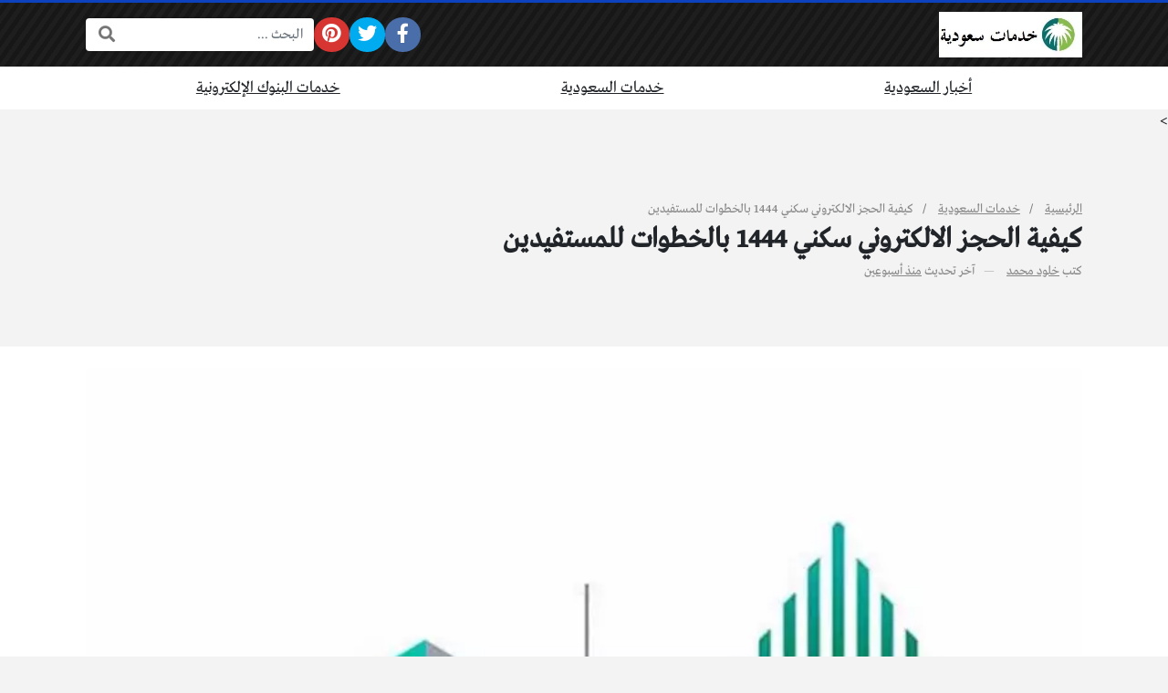

--- FILE ---
content_type: text/html; charset=UTF-8
request_url: https://khdmatsaudi.com/%D8%A7%D9%84%D8%AD%D8%AC%D8%B2-%D8%A7%D9%84%D8%A7%D9%84%D9%83%D8%AA%D8%B1%D9%88%D9%86%D9%8A-%D8%B3%D9%83%D9%86%D9%8A/
body_size: 25401
content:
<!DOCTYPE html>
<html dir="rtl" lang="ar" prefix="og: https://ogp.me/ns#" class="no-js">
<head>
	<meta charset="UTF-8">
	<meta name="viewport" content="width=device-width, initial-scale=1, shrink-to-fit=no">
	<link rel="profile" href="https://gmpg.org/xfn/11">
	<script type="2a8475c93d19184dbb3ae2e8-text/javascript">(function(html){html.className = html.className.replace(/\bno-js\b/,'js')})(document.documentElement);</script>
	<style>img:is([sizes="auto" i], [sizes^="auto," i]) { contain-intrinsic-size: 3000px 1500px }</style>
	
<!-- تحسين محرك البحث بواسطة رانك ماث - https://rankmath.com/ -->
<title>كيفية الحجز الالكتروني سكني 1444 بالخطوات للمستفيدين - موقع خدمات سعودية</title><style id="rocket-critical-css">ul{box-sizing:border-box}.entry-content{counter-reset:footnotes}:root{--wp--preset--font-size--normal:16px;--wp--preset--font-size--huge:42px}.fa,.fab{-moz-osx-font-smoothing:grayscale;-webkit-font-smoothing:antialiased;display:inline-block;font-style:normal;font-variant:normal;text-rendering:auto;line-height:1}.fa-fw{text-align:center;width:1.25em}.fa-bars:before{content:"\f0c9"}.fa-facebook-f:before{content:"\f39e"}.fa-pinterest:before{content:"\f0d2"}.fa-search:before{content:"\f002"}.fa-twitter:before{content:"\f099"}.sr-only{border:0;clip:rect(0,0,0,0);height:1px;margin:-1px;overflow:hidden;padding:0;position:absolute;width:1px}.fab{font-family:"Font Awesome 5 Brands"}.fab{font-weight:400}.fa{font-family:"Font Awesome 5 Free"}.fa{font-weight:900}:root{--bs-blue:#0d6efd;--bs-indigo:#6610f2;--bs-purple:#6f42c1;--bs-pink:#d63384;--bs-red:#dc3545;--bs-orange:#fd7e14;--bs-yellow:#ffc107;--bs-green:#198754;--bs-teal:#20c997;--bs-cyan:#0dcaf0;--bs-white:#fff;--bs-gray:#6c757d;--bs-gray-dark:#343a40;--bs-primary:#0d6efd;--bs-secondary:#6c757d;--bs-success:#198754;--bs-info:#0dcaf0;--bs-warning:#ffc107;--bs-danger:#dc3545;--bs-light:#f8f9fa;--bs-dark:#212529;--bs-font-sans-serif:system-ui,-apple-system,"Segoe UI",Roboto,"Helvetica Neue",Arial,"Noto Sans","Liberation Sans",sans-serif,"Apple Color Emoji","Segoe UI Emoji","Segoe UI Symbol","Noto Color Emoji";--bs-font-monospace:SFMono-Regular,Menlo,Monaco,Consolas,"Liberation Mono","Courier New",monospace;--bs-gradient:linear-gradient(180deg, rgba(255, 255, 255, 0.15), rgba(255, 255, 255, 0))}*,::after,::before{box-sizing:border-box}@media (prefers-reduced-motion:no-preference){:root{scroll-behavior:smooth}}body{margin:0;font-family:var(--bs-font-sans-serif);font-size:1rem;font-weight:400;line-height:1.5;color:#212529;background-color:#fff;-webkit-text-size-adjust:100%}h1{margin-top:0;margin-bottom:.5rem;font-weight:500;line-height:1.2}h1{font-size:calc(1.375rem + 1.5vw)}@media (min-width:1200px){h1{font-size:2.5rem}}p{margin-top:0;margin-bottom:1rem}ul{padding-right:2rem}ul{margin-top:0;margin-bottom:1rem}a{color:#0d6efd;text-decoration:underline}figure{margin:0 0 1rem}img{vertical-align:middle}label{display:inline-block}button{border-radius:0}button,input,textarea{margin:0;font-family:inherit;font-size:inherit;line-height:inherit}button{text-transform:none}[type=submit],button{-webkit-appearance:button}::-moz-focus-inner{padding:0;border-style:none}textarea{resize:vertical}::-webkit-datetime-edit-day-field,::-webkit-datetime-edit-fields-wrapper,::-webkit-datetime-edit-hour-field,::-webkit-datetime-edit-minute,::-webkit-datetime-edit-month-field,::-webkit-datetime-edit-text,::-webkit-datetime-edit-year-field{padding:0}::-webkit-inner-spin-button{height:auto}[type=search]{outline-offset:-2px;-webkit-appearance:textfield}[type=email]{direction:ltr}::-webkit-search-decoration{-webkit-appearance:none}::-webkit-color-swatch-wrapper{padding:0}::file-selector-button{font:inherit}::-webkit-file-upload-button{font:inherit;-webkit-appearance:button}iframe{border:0}.container{width:100%;padding-left:var(--bs-gutter-x,.75rem);padding-right:var(--bs-gutter-x,.75rem);margin-left:auto;margin-right:auto}@media (min-width:576px){.container{max-width:540px}}@media (min-width:768px){.container{max-width:720px}}@media (min-width:992px){.container{max-width:960px}}@media (min-width:1200px){.container{max-width:1140px}}.form-control{display:block;width:100%;padding:.375rem .75rem;font-size:1rem;font-weight:400;line-height:1.5;color:#212529;background-color:#fff;background-clip:padding-box;border:1px solid #ced4da;-webkit-appearance:none;-moz-appearance:none;appearance:none;border-radius:.25rem}.form-control::-webkit-date-and-time-value{height:1.5em}.form-control::-webkit-input-placeholder{color:#6c757d;opacity:1}.form-control::-moz-placeholder{color:#6c757d;opacity:1}.form-control::-webkit-file-upload-button{padding:.375rem .75rem;margin:-.375rem -.75rem;-webkit-margin-end:.75rem;margin-inline-end:.75rem;color:#212529;background-color:#e9ecef;border-color:inherit;border-style:solid;border-width:0;border-inline-end-width:1px;border-radius:0}.d-flex{display:flex!important}.d-none{display:none!important}.flex-grow-1{flex-grow:1!important}.flex-wrap{flex-wrap:wrap!important}.gap-4{gap:1.5rem!important}.justify-content-center{justify-content:center!important}.align-items-center{align-items:center!important}.py-4{padding-top:1.5rem!important;padding-bottom:1.5rem!important}@media (min-width:1200px){.d-xl-flex{display:flex!important}.d-xl-none{display:none!important}.flex-xl-nowrap{flex-wrap:nowrap!important}}:root{--light-color:#EEEEEE;--light-color-hover:#FFFFFF;--medium-color:#888888;--medium-color-hover:#333333;--dark-color:#212529;--dark-color-hover:#000000;--site-spacing:1.5rem;--post-gutter:1rem}body{overflow-y:scroll;font-family:tahoma;background-color:#F3F3F3;font-size:18px}h1{line-height:unset}h1{font-size:calc(1.4em + 0.5vw)}form{max-width:500px;margin-right:auto;margin-left:auto}.container{--bs-gutter-x:1.5rem}.circleIn a{position:relative;overflow:hidden}.circleIn a::before{content:"";position:absolute;top:50%;left:50%;width:120px;height:120px;margin-top:-60px;margin-left:-60px;background:#FFFFFF;border-radius:100%;display:none}.light-color,.light-color a{color:var(--light-color)!important}.medium-color,.medium-color a{color:var(--medium-color)!important}.dark-color,.dark-color a{color:var(--dark-color)!important}.site,.form-control{font-family:var(--font-type)}.site a{color:unset}.search-form{min-width:250px}.search-form-inner{position:relative}.search-form .search-field{border-width:0px!important;box-shadow:0px 0px 3px rgba(0,0,0,0.3)!important}.rtl .search-form .search-field{padding-left:54px!important}.search-form .search-submit{position:absolute;top:1px;bottom:1px;margin:0px;padding:0px 13px;border:none;background:transparent;color:#777777;font-size:18px!important;border-radius:0px}.rtl .search-form .search-submit{left:1px}.social-links ul{margin:0px;padding:0px;list-style:none;gap:6px}.social-links span{display:none}.social-links .sb-idle{display:none}.social-links a{position:relative;display:block;padding:0.3em;text-align:center;line-height:1.2;font-size:1.5em;border-radius:100%;background:#444444}.social-links a{color:#FFFFFF!important}.social-links .sb-facebook a{background-color:#4a6ea9;border-color:#4a6ea9}.social-links .sb-twitter a{background-color:#00abf0;border-color:#00abf0}.social-links .sb-pinterest a{background-color:#d73532;border-color:#d73532}.site{z-index:100;position:relative}.site-header{z-index:90;position:relative}.site-main{z-index:70;position:relative}.site img{max-width:100%;height:auto}.content-inner{background:#FFFFFF}.content-inner,.page-header{padding-top:var(--site-spacing);padding-bottom:var(--site-spacing)}.site-header{box-shadow:0px 0px 4px rgba(0,0,0,0.3)}.site-header{border-top:3px solid var(--main-color)}.site-header-lvl_1.light-color{background-color:#222222;background-image:repeating-linear-gradient(-55deg,rgba(0,0,0,0.3),rgba(0,0,0,0.3) 5px,rgba(0,0,0,0.1) 5px,rgba(0,0,0,0.1) 10px)}.site-header-lvl_2.dark-color{background:#FFFFFF}.site-header-logo{padding-top:10px;padding-bottom:10px}.site-header-logo img{width:auto;max-height:50px}.site-header-search-toggle a,.site-header-mobile-toggle a{font-size:1.3em}.site-header-search-toggle{position:relative}.site-header-search-2{position:absolute;display:none}.rtl .site-header-search-2{left:100%;margin-left:10px}.mobile-menu{position:relative;background-color:#222222;z-index:10000;display:none}.mobile-menu-nav ul{list-style:none;margin:0px;padding:0px}.mobile-menu-nav ul li{border-top:1px solid rgba(0,0,0,0.3)}.mobile-menu-nav ul li a{position:relative;display:block;padding:10px;text-align:center;border-top:1px solid rgba(255,255,255,0.05)}.mobile-menu-nav .menu>li:first-child,.mobile-menu-nav .menu>li:first-child>a{border-top:none}.site-section{position:relative}.site-header-nav ul{margin:0px;padding:0px;list-style:none}.site-header-nav li{position:relative}.site-header-nav .menu>li>a{position:relative;display:block;padding:10px 15px}.site-header-nav .menu>li::before{content:"";position:absolute;width:0px;height:3px;bottom:-1px;right:50%;background-color:var(--main-color);transform:translateX(50%)}.site-header-nav .sub-menu-outer{position:absolute;top:100%;right:0px;left:0px;min-width:220px;opacity:0;transform:translate(0px,10px);z-index:10;visibility:hidden}.page-header{position:relative}.page-title{margin-bottom:0px;font-weight:bold}.post-inner{position:relative}.entry-content-outer{position:relative}.post-image{margin-bottom:var(--site-spacing)}.post-image img{object-fit:cover;width:100%;height:auto}.post-image-inner{position:relative}html:not(.no-js) body:not(.logged-in) .comment-form .comment-notes,html:not(.no-js) body:not(.logged-in) .comment-form .comment-form-author,html:not(.no-js) body:not(.logged-in) .comment-form .comment-form-email{display:none}.ad{padding:var(--site-spacing) 0px;text-align:center}.ad .ad-inner{display:block!important}.posts .post-thumb{background-size:cover;background-position:center;background-repeat:no-repeat;z-index:10}.posts .post.style4 .post-thumb{display:none}.font-sm{font-size:0.8em}.post-meta-item.post-meta-updated .post-date-published{display:none}.post-meta-singular .post-meta-item{position:relative;display:inline-block}.post-meta-singular .post-meta-item::after{content:" \2014 ";margin-right:10px;margin-left:10px;opacity:0.5}.post-meta-singular .post-meta-item:last-child::after{display:none}.fixed-font{font-family:tahoma;font-weight:normal;font-size:14px;line-height:1}.breadcrumbs .separator::after{margin-right:10px;margin-left:10px;opacity:0.5;color:initial}.rtl .breadcrumbs .separator::after{content:'\002F'}[Read more...]</style>
<meta name="description" content="يعد نظام الحجز الالكتروني سكني من أحدث ما تطبقه وزارة الإسكان تسهيلا على المواطنين السعوديين لحصولهم على سكن ملائم، وقد تم إطلاق هذا البرنامج ألدعمي منذ علم"/>
<meta name="robots" content="follow, index, max-snippet:-1, max-video-preview:-1, max-image-preview:large"/>
<link rel="canonical" href="https://khdmatsaudi.com/%d8%a7%d9%84%d8%ad%d8%ac%d8%b2-%d8%a7%d9%84%d8%a7%d9%84%d9%83%d8%aa%d8%b1%d9%88%d9%86%d9%8a-%d8%b3%d9%83%d9%86%d9%8a/" />
<meta property="og:locale" content="ar_AR" />
<meta property="og:type" content="article" />
<meta property="og:title" content="كيفية الحجز الالكتروني سكني 1444 بالخطوات للمستفيدين - موقع خدمات سعودية" />
<meta property="og:description" content="يعد نظام الحجز الالكتروني سكني من أحدث ما تطبقه وزارة الإسكان تسهيلا على المواطنين السعوديين لحصولهم على سكن ملائم، وقد تم إطلاق هذا البرنامج ألدعمي منذ علم" />
<meta property="og:url" content="https://khdmatsaudi.com/%d8%a7%d9%84%d8%ad%d8%ac%d8%b2-%d8%a7%d9%84%d8%a7%d9%84%d9%83%d8%aa%d8%b1%d9%88%d9%86%d9%8a-%d8%b3%d9%83%d9%86%d9%8a/" />
<meta property="og:site_name" content="موقع خدمات سعودية" />
<meta property="article:publisher" content="https://www.facebook.com/khdmatsaudi" />
<meta property="article:author" content="https://www.facebook.com/FATMAKHOLY" />
<meta property="article:tag" content="برنامج سكني" />
<meta property="article:tag" content="تطبيق سكني" />
<meta property="article:tag" content="طريقة التسجيل في سكني" />
<meta property="article:tag" content="كيفية التسجيل في سكني" />
<meta property="article:section" content="خدمات السعودية" />
<meta property="og:image" content="https://khdmatsaudi.com/wp-content/uploads/2022/11/سكني-1.jpg" />
<meta property="og:image:secure_url" content="https://khdmatsaudi.com/wp-content/uploads/2022/11/سكني-1.jpg" />
<meta property="og:image:width" content="1280" />
<meta property="og:image:height" content="720" />
<meta property="og:image:alt" content="برنامج سكني" />
<meta property="og:image:type" content="image/jpeg" />
<meta property="article:published_time" content="2026-01-11T12:00:14+03:00" />
<meta name="twitter:card" content="summary_large_image" />
<meta name="twitter:title" content="كيفية الحجز الالكتروني سكني 1444 بالخطوات للمستفيدين - موقع خدمات سعودية" />
<meta name="twitter:description" content="يعد نظام الحجز الالكتروني سكني من أحدث ما تطبقه وزارة الإسكان تسهيلا على المواطنين السعوديين لحصولهم على سكن ملائم، وقد تم إطلاق هذا البرنامج ألدعمي منذ علم" />
<meta name="twitter:image" content="https://khdmatsaudi.com/wp-content/uploads/2022/11/سكني-1.jpg" />
<meta name="twitter:label1" content="كُتب بواسطة" />
<meta name="twitter:data1" content="خلود محمد" />
<meta name="twitter:label2" content="مدة القراءة" />
<meta name="twitter:data2" content="دقيقة واحدة (1)" />
<!-- /إضافة تحسين محركات البحث لووردبريس Rank Math -->

<link rel='dns-prefetch' href='//cdnjs.cloudflare.com' />
<link rel='dns-prefetch' href='//www.googletagmanager.com' />
<link rel='dns-prefetch' href='//maps.googleapis.com' />
<link rel='dns-prefetch' href='//maps.gstatic.com' />
<link rel='dns-prefetch' href='//fonts.googleapis.com' />
<link rel='dns-prefetch' href='//fonts.gstatic.com' />
<link rel='dns-prefetch' href='//use.fontawesome.com' />
<link rel='dns-prefetch' href='//ajax.googleapis.com' />
<link rel='dns-prefetch' href='//apis.google.com' />
<link rel='dns-prefetch' href='//google-analytics.com' />
<link rel='dns-prefetch' href='//www.google-analytics.com' />
<link rel='dns-prefetch' href='//ssl.google-analytics.com' />
<link rel='dns-prefetch' href='//www.googletagservices.com' />
<link rel='dns-prefetch' href='//googleads.g.doubleclick.net' />
<link rel='dns-prefetch' href='//adservice.google.com' />
<link rel='dns-prefetch' href='//pagead2.googlesyndication.com' />
<link rel='dns-prefetch' href='//tpc.googlesyndication.com' />
<link rel='dns-prefetch' href='//youtube.com' />
<link rel='dns-prefetch' href='//i.ytimg.com' />
<link rel='dns-prefetch' href='//player.vimeo.com' />
<link rel='dns-prefetch' href='//api.pinterest.com' />
<link rel='dns-prefetch' href='//assets.pinterest.com' />
<link rel='dns-prefetch' href='//connect.facebook.net' />
<link rel='dns-prefetch' href='//platform.twitter.com' />
<link rel='dns-prefetch' href='//syndication.twitter.com' />
<link rel='dns-prefetch' href='//platform.instagram.com' />
<link rel='dns-prefetch' href='//referrer.disqus.com' />
<link rel='dns-prefetch' href='//c.disquscdn.com' />
<link rel='dns-prefetch' href='//cdn.ampproject.org' />
<link rel='dns-prefetch' href='//pixel.wp.com' />
<link rel='dns-prefetch' href='//disqus.com' />
<link rel='dns-prefetch' href='//s.gravatar.com' />
<link rel='dns-prefetch' href='//0.gravatar.com' />
<link rel='dns-prefetch' href='//2.gravatar.com' />
<link rel='dns-prefetch' href='//1.gravatar.com' />
<link rel='dns-prefetch' href='//sitename.disqus.com' />
<link rel='dns-prefetch' href='//s7.addthis.com' />
<link rel='dns-prefetch' href='//platform.linkedin.com' />
<link rel='dns-prefetch' href='//w.sharethis.com' />
<link rel='dns-prefetch' href='//s0.wp.com' />
<link rel='dns-prefetch' href='//s1.wp.com' />
<link rel='dns-prefetch' href='//s2.wp.com' />
<link rel='dns-prefetch' href='//stats.wp.com' />
<link rel='dns-prefetch' href='//ajax.microsoft.com' />
<link rel='dns-prefetch' href='//ajax.aspnetcdn.com' />
<link rel='dns-prefetch' href='//s3.amazonaws.com' />
<link rel='dns-prefetch' href='//code.jquery.com' />
<link rel='dns-prefetch' href='//stackpath.bootstrapcdn.com' />
<link rel='dns-prefetch' href='//github.githubassets.com' />
<link rel='dns-prefetch' href='//ad.doubleclick.net' />
<link rel='dns-prefetch' href='//stats.g.doubleclick.net' />
<link rel='dns-prefetch' href='//cm.g.doubleclick.net' />
<link rel='dns-prefetch' href='//stats.buysellads.com' />
<link rel='dns-prefetch' href='//s3.buysellads.com' />

<link rel="alternate" type="application/rss+xml" title="موقع خدمات سعودية &laquo; الخلاصة" href="https://khdmatsaudi.com/feed/" />
<link rel="alternate" type="application/rss+xml" title="موقع خدمات سعودية &laquo; خلاصة التعليقات" href="https://khdmatsaudi.com/comments/feed/" />
<link rel="alternate" type="application/rss+xml" title="موقع خدمات سعودية &laquo; كيفية الحجز الالكتروني سكني 1444 بالخطوات للمستفيدين خلاصة التعليقات" href="https://khdmatsaudi.com/%d8%a7%d9%84%d8%ad%d8%ac%d8%b2-%d8%a7%d9%84%d8%a7%d9%84%d9%83%d8%aa%d8%b1%d9%88%d9%86%d9%8a-%d8%b3%d9%83%d9%86%d9%8a/feed/" />
<style id='wp-emoji-styles-inline-css' type='text/css'>

	img.wp-smiley, img.emoji {
		display: inline !important;
		border: none !important;
		box-shadow: none !important;
		height: 1em !important;
		width: 1em !important;
		margin: 0 0.07em !important;
		vertical-align: -0.1em !important;
		background: none !important;
		padding: 0 !important;
	}
</style>
<script src="/cdn-cgi/scripts/7d0fa10a/cloudflare-static/rocket-loader.min.js" data-cf-settings="2a8475c93d19184dbb3ae2e8-|49"></script><link rel='preload'  href='https://khdmatsaudi.com/wp-includes/css/dist/block-library/style-rtl.min.css?ver=6.8.3' data-rocket-async="style" as="style" onload="this.onload=null;this.rel='stylesheet'" type='text/css' media='all' />
<style id='classic-theme-styles-inline-css' type='text/css'>
/*! This file is auto-generated */
.wp-block-button__link{color:#fff;background-color:#32373c;border-radius:9999px;box-shadow:none;text-decoration:none;padding:calc(.667em + 2px) calc(1.333em + 2px);font-size:1.125em}.wp-block-file__button{background:#32373c;color:#fff;text-decoration:none}
</style>
<style id='global-styles-inline-css' type='text/css'>
:root{--wp--preset--aspect-ratio--square: 1;--wp--preset--aspect-ratio--4-3: 4/3;--wp--preset--aspect-ratio--3-4: 3/4;--wp--preset--aspect-ratio--3-2: 3/2;--wp--preset--aspect-ratio--2-3: 2/3;--wp--preset--aspect-ratio--16-9: 16/9;--wp--preset--aspect-ratio--9-16: 9/16;--wp--preset--color--black: #000000;--wp--preset--color--cyan-bluish-gray: #abb8c3;--wp--preset--color--white: #ffffff;--wp--preset--color--pale-pink: #f78da7;--wp--preset--color--vivid-red: #cf2e2e;--wp--preset--color--luminous-vivid-orange: #ff6900;--wp--preset--color--luminous-vivid-amber: #fcb900;--wp--preset--color--light-green-cyan: #7bdcb5;--wp--preset--color--vivid-green-cyan: #00d084;--wp--preset--color--pale-cyan-blue: #8ed1fc;--wp--preset--color--vivid-cyan-blue: #0693e3;--wp--preset--color--vivid-purple: #9b51e0;--wp--preset--gradient--vivid-cyan-blue-to-vivid-purple: linear-gradient(135deg,rgba(6,147,227,1) 0%,rgb(155,81,224) 100%);--wp--preset--gradient--light-green-cyan-to-vivid-green-cyan: linear-gradient(135deg,rgb(122,220,180) 0%,rgb(0,208,130) 100%);--wp--preset--gradient--luminous-vivid-amber-to-luminous-vivid-orange: linear-gradient(135deg,rgba(252,185,0,1) 0%,rgba(255,105,0,1) 100%);--wp--preset--gradient--luminous-vivid-orange-to-vivid-red: linear-gradient(135deg,rgba(255,105,0,1) 0%,rgb(207,46,46) 100%);--wp--preset--gradient--very-light-gray-to-cyan-bluish-gray: linear-gradient(135deg,rgb(238,238,238) 0%,rgb(169,184,195) 100%);--wp--preset--gradient--cool-to-warm-spectrum: linear-gradient(135deg,rgb(74,234,220) 0%,rgb(151,120,209) 20%,rgb(207,42,186) 40%,rgb(238,44,130) 60%,rgb(251,105,98) 80%,rgb(254,248,76) 100%);--wp--preset--gradient--blush-light-purple: linear-gradient(135deg,rgb(255,206,236) 0%,rgb(152,150,240) 100%);--wp--preset--gradient--blush-bordeaux: linear-gradient(135deg,rgb(254,205,165) 0%,rgb(254,45,45) 50%,rgb(107,0,62) 100%);--wp--preset--gradient--luminous-dusk: linear-gradient(135deg,rgb(255,203,112) 0%,rgb(199,81,192) 50%,rgb(65,88,208) 100%);--wp--preset--gradient--pale-ocean: linear-gradient(135deg,rgb(255,245,203) 0%,rgb(182,227,212) 50%,rgb(51,167,181) 100%);--wp--preset--gradient--electric-grass: linear-gradient(135deg,rgb(202,248,128) 0%,rgb(113,206,126) 100%);--wp--preset--gradient--midnight: linear-gradient(135deg,rgb(2,3,129) 0%,rgb(40,116,252) 100%);--wp--preset--font-size--small: 13px;--wp--preset--font-size--medium: 20px;--wp--preset--font-size--large: 36px;--wp--preset--font-size--x-large: 42px;--wp--preset--spacing--20: 0.44rem;--wp--preset--spacing--30: 0.67rem;--wp--preset--spacing--40: 1rem;--wp--preset--spacing--50: 1.5rem;--wp--preset--spacing--60: 2.25rem;--wp--preset--spacing--70: 3.38rem;--wp--preset--spacing--80: 5.06rem;--wp--preset--shadow--natural: 6px 6px 9px rgba(0, 0, 0, 0.2);--wp--preset--shadow--deep: 12px 12px 50px rgba(0, 0, 0, 0.4);--wp--preset--shadow--sharp: 6px 6px 0px rgba(0, 0, 0, 0.2);--wp--preset--shadow--outlined: 6px 6px 0px -3px rgba(255, 255, 255, 1), 6px 6px rgba(0, 0, 0, 1);--wp--preset--shadow--crisp: 6px 6px 0px rgba(0, 0, 0, 1);}:where(.is-layout-flex){gap: 0.5em;}:where(.is-layout-grid){gap: 0.5em;}body .is-layout-flex{display: flex;}.is-layout-flex{flex-wrap: wrap;align-items: center;}.is-layout-flex > :is(*, div){margin: 0;}body .is-layout-grid{display: grid;}.is-layout-grid > :is(*, div){margin: 0;}:where(.wp-block-columns.is-layout-flex){gap: 2em;}:where(.wp-block-columns.is-layout-grid){gap: 2em;}:where(.wp-block-post-template.is-layout-flex){gap: 1.25em;}:where(.wp-block-post-template.is-layout-grid){gap: 1.25em;}.has-black-color{color: var(--wp--preset--color--black) !important;}.has-cyan-bluish-gray-color{color: var(--wp--preset--color--cyan-bluish-gray) !important;}.has-white-color{color: var(--wp--preset--color--white) !important;}.has-pale-pink-color{color: var(--wp--preset--color--pale-pink) !important;}.has-vivid-red-color{color: var(--wp--preset--color--vivid-red) !important;}.has-luminous-vivid-orange-color{color: var(--wp--preset--color--luminous-vivid-orange) !important;}.has-luminous-vivid-amber-color{color: var(--wp--preset--color--luminous-vivid-amber) !important;}.has-light-green-cyan-color{color: var(--wp--preset--color--light-green-cyan) !important;}.has-vivid-green-cyan-color{color: var(--wp--preset--color--vivid-green-cyan) !important;}.has-pale-cyan-blue-color{color: var(--wp--preset--color--pale-cyan-blue) !important;}.has-vivid-cyan-blue-color{color: var(--wp--preset--color--vivid-cyan-blue) !important;}.has-vivid-purple-color{color: var(--wp--preset--color--vivid-purple) !important;}.has-black-background-color{background-color: var(--wp--preset--color--black) !important;}.has-cyan-bluish-gray-background-color{background-color: var(--wp--preset--color--cyan-bluish-gray) !important;}.has-white-background-color{background-color: var(--wp--preset--color--white) !important;}.has-pale-pink-background-color{background-color: var(--wp--preset--color--pale-pink) !important;}.has-vivid-red-background-color{background-color: var(--wp--preset--color--vivid-red) !important;}.has-luminous-vivid-orange-background-color{background-color: var(--wp--preset--color--luminous-vivid-orange) !important;}.has-luminous-vivid-amber-background-color{background-color: var(--wp--preset--color--luminous-vivid-amber) !important;}.has-light-green-cyan-background-color{background-color: var(--wp--preset--color--light-green-cyan) !important;}.has-vivid-green-cyan-background-color{background-color: var(--wp--preset--color--vivid-green-cyan) !important;}.has-pale-cyan-blue-background-color{background-color: var(--wp--preset--color--pale-cyan-blue) !important;}.has-vivid-cyan-blue-background-color{background-color: var(--wp--preset--color--vivid-cyan-blue) !important;}.has-vivid-purple-background-color{background-color: var(--wp--preset--color--vivid-purple) !important;}.has-black-border-color{border-color: var(--wp--preset--color--black) !important;}.has-cyan-bluish-gray-border-color{border-color: var(--wp--preset--color--cyan-bluish-gray) !important;}.has-white-border-color{border-color: var(--wp--preset--color--white) !important;}.has-pale-pink-border-color{border-color: var(--wp--preset--color--pale-pink) !important;}.has-vivid-red-border-color{border-color: var(--wp--preset--color--vivid-red) !important;}.has-luminous-vivid-orange-border-color{border-color: var(--wp--preset--color--luminous-vivid-orange) !important;}.has-luminous-vivid-amber-border-color{border-color: var(--wp--preset--color--luminous-vivid-amber) !important;}.has-light-green-cyan-border-color{border-color: var(--wp--preset--color--light-green-cyan) !important;}.has-vivid-green-cyan-border-color{border-color: var(--wp--preset--color--vivid-green-cyan) !important;}.has-pale-cyan-blue-border-color{border-color: var(--wp--preset--color--pale-cyan-blue) !important;}.has-vivid-cyan-blue-border-color{border-color: var(--wp--preset--color--vivid-cyan-blue) !important;}.has-vivid-purple-border-color{border-color: var(--wp--preset--color--vivid-purple) !important;}.has-vivid-cyan-blue-to-vivid-purple-gradient-background{background: var(--wp--preset--gradient--vivid-cyan-blue-to-vivid-purple) !important;}.has-light-green-cyan-to-vivid-green-cyan-gradient-background{background: var(--wp--preset--gradient--light-green-cyan-to-vivid-green-cyan) !important;}.has-luminous-vivid-amber-to-luminous-vivid-orange-gradient-background{background: var(--wp--preset--gradient--luminous-vivid-amber-to-luminous-vivid-orange) !important;}.has-luminous-vivid-orange-to-vivid-red-gradient-background{background: var(--wp--preset--gradient--luminous-vivid-orange-to-vivid-red) !important;}.has-very-light-gray-to-cyan-bluish-gray-gradient-background{background: var(--wp--preset--gradient--very-light-gray-to-cyan-bluish-gray) !important;}.has-cool-to-warm-spectrum-gradient-background{background: var(--wp--preset--gradient--cool-to-warm-spectrum) !important;}.has-blush-light-purple-gradient-background{background: var(--wp--preset--gradient--blush-light-purple) !important;}.has-blush-bordeaux-gradient-background{background: var(--wp--preset--gradient--blush-bordeaux) !important;}.has-luminous-dusk-gradient-background{background: var(--wp--preset--gradient--luminous-dusk) !important;}.has-pale-ocean-gradient-background{background: var(--wp--preset--gradient--pale-ocean) !important;}.has-electric-grass-gradient-background{background: var(--wp--preset--gradient--electric-grass) !important;}.has-midnight-gradient-background{background: var(--wp--preset--gradient--midnight) !important;}.has-small-font-size{font-size: var(--wp--preset--font-size--small) !important;}.has-medium-font-size{font-size: var(--wp--preset--font-size--medium) !important;}.has-large-font-size{font-size: var(--wp--preset--font-size--large) !important;}.has-x-large-font-size{font-size: var(--wp--preset--font-size--x-large) !important;}
:where(.wp-block-post-template.is-layout-flex){gap: 1.25em;}:where(.wp-block-post-template.is-layout-grid){gap: 1.25em;}
:where(.wp-block-columns.is-layout-flex){gap: 2em;}:where(.wp-block-columns.is-layout-grid){gap: 2em;}
:root :where(.wp-block-pullquote){font-size: 1.5em;line-height: 1.6;}
</style>
<script src="/cdn-cgi/scripts/7d0fa10a/cloudflare-static/rocket-loader.min.js" data-cf-settings="2a8475c93d19184dbb3ae2e8-|49"></script><link rel='preload'  href='https://khdmatsaudi.com/wp-content/plugins/easy-table-of-contents/assets/css/screen.min.css?ver=2.0.80' data-rocket-async="style" as="style" onload="this.onload=null;this.rel='stylesheet'" type='text/css' media='all' />
<style id='ez-toc-inline-css' type='text/css'>
div#ez-toc-container .ez-toc-title {font-size: 120%;}div#ez-toc-container .ez-toc-title {font-weight: 500;}div#ez-toc-container ul li , div#ez-toc-container ul li a {font-size: 95%;}div#ez-toc-container ul li , div#ez-toc-container ul li a {font-weight: 500;}div#ez-toc-container nav ul ul li {font-size: 90%;}.ez-toc-box-title {font-weight: bold; margin-bottom: 10px; text-align: center; text-transform: uppercase; letter-spacing: 1px; color: #666; padding-bottom: 5px;position:absolute;top:-4%;left:5%;background-color: inherit;transition: top 0.3s ease;}.ez-toc-box-title.toc-closed {top:-25%;}
</style>
<script src="/cdn-cgi/scripts/7d0fa10a/cloudflare-static/rocket-loader.min.js" data-cf-settings="2a8475c93d19184dbb3ae2e8-|49"></script><link crossorigin="anonymous" rel='preload'  href='https://cdnjs.cloudflare.com/ajax/libs/font-awesome/5.15.1/css/all.min.css' data-rocket-async="style" as="style" onload="this.onload=null;this.rel='stylesheet'" type='text/css' media='all' />
<script src="/cdn-cgi/scripts/7d0fa10a/cloudflare-static/rocket-loader.min.js" data-cf-settings="2a8475c93d19184dbb3ae2e8-|49"></script><link rel='preload'  href='https://khdmatsaudi.com/wp-content/themes/boxnews/assets/css/bootstrap.rtl.min.css' data-rocket-async="style" as="style" onload="this.onload=null;this.rel='stylesheet'" type='text/css' media='all' />
<script src="/cdn-cgi/scripts/7d0fa10a/cloudflare-static/rocket-loader.min.js" data-cf-settings="2a8475c93d19184dbb3ae2e8-|49"></script><link rel='preload'  href='https://khdmatsaudi.com/wp-content/themes/boxnews/style.css?ver=35.00' data-rocket-async="style" as="style" onload="this.onload=null;this.rel='stylesheet'" type='text/css' media='all' />
<style id='rocket-lazyload-inline-css' type='text/css'>
.rll-youtube-player{position:relative;padding-bottom:56.23%;height:0;overflow:hidden;max-width:100%;}.rll-youtube-player iframe{position:absolute;top:0;left:0;width:100%;height:100%;z-index:100;background:0 0}.rll-youtube-player img{bottom:0;display:block;left:0;margin:auto;max-width:100%;width:100%;position:absolute;right:0;top:0;border:none;height:auto;cursor:pointer;-webkit-transition:.4s all;-moz-transition:.4s all;transition:.4s all}.rll-youtube-player img:hover{-webkit-filter:brightness(75%)}.rll-youtube-player .play{height:72px;width:72px;left:50%;top:50%;margin-left:-36px;margin-top:-36px;position:absolute;background:url(https://khdmatsaudi.com/wp-content/plugins/wp-rocket/assets/img/youtube.png) no-repeat;cursor:pointer}
</style>

<!-- Google tag (gtag.js) snippet added by Site Kit -->
<!-- Google Analytics snippet added by Site Kit -->
<script data-rocketlazyloadscript='https://khdmatsaudi.com/wp-content/cache/busting/1/gtm-2a6927956577fb6eb2fbeac28948ce74.js' data-no-minify="1" type="2a8475c93d19184dbb3ae2e8-text/javascript" id="google_gtagjs-js" async></script>
<script data-rocketlazyloadscript='[data-uri]' type="2a8475c93d19184dbb3ae2e8-text/javascript" id="google_gtagjs-js-after"></script>
<link rel="https://api.w.org/" href="https://khdmatsaudi.com/wp-json/" /><link rel="alternate" title="JSON" type="application/json" href="https://khdmatsaudi.com/wp-json/wp/v2/posts/5594" /><link rel="EditURI" type="application/rsd+xml" title="RSD" href="https://khdmatsaudi.com/xmlrpc.php?rsd" />
<meta name="generator" content="WordPress 6.8.3" />
<link rel='shortlink' href='https://khdmatsaudi.com/?p=5594' />
<meta name="generator" content="Site Kit by Google 1.170.0" /><script async type="2a8475c93d19184dbb3ae2e8-application/javascript" src="https://news.google.com/swg/js/v1/swg-basic.js"></script>
<script type="2a8475c93d19184dbb3ae2e8-text/javascript">
  (self.SWG_BASIC = self.SWG_BASIC || []).push( basicSubscriptions => {
    basicSubscriptions.init({
      type: "NewsArticle",
      isPartOfType: ["Product"],
      isPartOfProductId: "CAowqO6-DA:openaccess",
      clientOptions: { theme: "light", lang: "ar" },
    });
  });
</script><meta name="generator" content="performance-lab 4.0.1; plugins: embed-optimizer, image-prioritizer, webp-uploads">
<meta name="generator" content="webp-uploads 2.6.1">
	<!-- Chrome, Firefox OS and Opera -->
	<meta name="theme-color" content="#0d42bf">
	<!-- Windows Phone -->
	<meta name="msapplication-navbutton-color" content="#0d42bf">
	<!-- iOS Safari -->
	<meta name="apple-mobile-web-app-status-bar-style" content="#0d42bf">
	
<!-- Google AdSense meta tags added by Site Kit -->
<meta name="google-adsense-platform-account" content="ca-host-pub-2644536267352236">
<meta name="google-adsense-platform-domain" content="sitekit.withgoogle.com">
<!-- End Google AdSense meta tags added by Site Kit -->

<!-- Schema & Structured Data For WP v1.54.2 - -->
<script type="application/ld+json" class="saswp-schema-markup-output">
[{"@context":"https:\/\/schema.org\/","@type":"NewsArticle","@id":"https:\/\/khdmatsaudi.com\/%d8%a7%d9%84%d8%ad%d8%ac%d8%b2-%d8%a7%d9%84%d8%a7%d9%84%d9%83%d8%aa%d8%b1%d9%88%d9%86%d9%8a-%d8%b3%d9%83%d9%86%d9%8a\/#newsarticle","url":"https:\/\/khdmatsaudi.com\/%d8%a7%d9%84%d8%ad%d8%ac%d8%b2-%d8%a7%d9%84%d8%a7%d9%84%d9%83%d8%aa%d8%b1%d9%88%d9%86%d9%8a-%d8%b3%d9%83%d9%86%d9%8a\/","headline":"\u0643\u064a\u0641\u064a\u0629 \u0627\u0644\u062d\u062c\u0632 \u0627\u0644\u0627\u0644\u0643\u062a\u0631\u0648\u0646\u064a \u0633\u0643\u0646\u064a 1444 \u0628\u0627\u0644\u062e\u0637\u0648\u0627\u062a \u0644\u0644\u0645\u0633\u062a\u0641\u064a\u062f\u064a\u0646 - \u0645\u0648\u0642\u0639 \u062e\u062f\u0645\u0627\u062a \u0633\u0639\u0648\u062f\u064a\u0629","mainEntityOfPage":"https:\/\/khdmatsaudi.com\/%d8%a7%d9%84%d8%ad%d8%ac%d8%b2-%d8%a7%d9%84%d8%a7%d9%84%d9%83%d8%aa%d8%b1%d9%88%d9%86%d9%8a-%d8%b3%d9%83%d9%86%d9%8a\/","datePublished":"2026-01-11T12:00:14+03:00","dateModified":"2026-01-11T12:00:14+03:00","description":"\u064a\u0639\u062f \u0646\u0638\u0627\u0645 \u0627\u0644\u062d\u062c\u0632 \u0627\u0644\u0627\u0644\u0643\u062a\u0631\u0648\u0646\u064a \u0633\u0643\u0646\u064a \u0645\u0646 \u0623\u062d\u062f\u062b \u0645\u0627 \u062a\u0637\u0628\u0642\u0647 \u0648\u0632\u0627\u0631\u0629 \u0627\u0644\u0625\u0633\u0643\u0627\u0646 \u062a\u0633\u0647\u064a\u0644\u0627 \u0639\u0644\u0649 \u0627\u0644\u0645\u0648\u0627\u0637\u0646\u064a\u0646 \u0627\u0644\u0633\u0639\u0648\u062f\u064a\u064a\u0646 \u0644\u062d\u0635\u0648\u0644\u0647\u0645 \u0639\u0644\u0649 \u0633\u0643\u0646 \u0645\u0644\u0627\u0626\u0645\u060c \u0648\u0642\u062f \u062a\u0645 \u0625\u0637\u0644\u0627\u0642 \u0647\u0630\u0627 \u0627\u0644\u0628\u0631\u0646\u0627\u0645\u062c \u0623\u0644\u062f\u0639\u0645\u064a \u0645\u0646\u0630 \u0639\u0644\u0645 2017 \u0644\u0632\u064a\u0627\u062f\u0629 \u0646\u0633\u0628\u0629","articleSection":"\u062e\u062f\u0645\u0627\u062a \u0627\u0644\u0633\u0639\u0648\u062f\u064a\u0629","articleBody":"\u064a\u0639\u062f \u0646\u0638\u0627\u0645 \u0627\u0644\u062d\u062c\u0632 \u0627\u0644\u0627\u0644\u0643\u062a\u0631\u0648\u0646\u064a \u0633\u0643\u0646\u064a \u0645\u0646 \u0623\u062d\u062f\u062b \u0645\u0627 \u062a\u0637\u0628\u0642\u0647 \u0648\u0632\u0627\u0631\u0629 \u0627\u0644\u0625\u0633\u0643\u0627\u0646 \u062a\u0633\u0647\u064a\u0644\u0627 \u0639\u0644\u0649 \u0627\u0644\u0645\u0648\u0627\u0637\u0646\u064a\u0646 \u0627\u0644\u0633\u0639\u0648\u062f\u064a\u064a\u0646 \u0644\u062d\u0635\u0648\u0644\u0647\u0645 \u0639\u0644\u0649 \u0633\u0643\u0646 \u0645\u0644\u0627\u0626\u0645\u060c \u0648\u0642\u062f \u062a\u0645 \u0625\u0637\u0644\u0627\u0642 \u0647\u0630\u0627 \u0627\u0644\u0628\u0631\u0646\u0627\u0645\u062c \u0623\u0644\u062f\u0639\u0645\u064a \u0645\u0646\u0630 \u0639\u0644\u0645 2017 \u0644\u0632\u064a\u0627\u062f\u0629 \u0646\u0633\u0628\u0629 \u0627\u0644\u062a\u0645\u0644\u0643 \u0648\u062a\u062d\u0642\u064a\u0642 \u0631\u0624\u064a\u0629 \u0627\u0644\u0645\u0645\u0644\u0643\u0629 2030\u060c \u0648\u062a\u0623\u062a\u064a \u0643\u0627\u0641\u0629 \u0627\u0644\u062e\u062f\u0645\u0627\u062a \u0627\u0644\u0645\u0642\u062f\u0645\u0629 \u0645\u0646 \u0627\u0644\u0625\u0633\u0643\u0627\u0646 \u0633\u0648\u0627\u0621 \u0645\u0627 \u064a\u062a\u0639\u0644\u0642 \u0628\u0627\u0644\u062d\u0635\u0648\u0644 \u0639\u0644\u0649 \u0648\u062d\u062f\u0627\u062a \u0633\u0643\u0646\u064a\u0629 \u0623\u0648 \u0623\u0631\u0627\u0636\u064a \u0628\u0627\u0644\u062a\u0639\u0627\u0648\u0646 \u0645\u0639 \u0635\u0646\u062f\u0648\u0642 \u0627\u0644\u062a\u0646\u0645\u064a\u0629 \u0627\u0644\u0639\u0642\u0627\u0631\u064a\u0629\u060c \u0648\u0639\u0628\u0631 \u0627\u0633\u062a\u062e\u062f\u0627\u0645 \u0627\u0644\u0637\u0631\u0642 \u0627\u0644\u0631\u0642\u0645\u064a\u0629 \u0627\u0644\u062a\u064a \u062a\u062a\u0648\u0627\u0641\u0642 \u0645\u0639 \u0628\u0631\u0646\u0627\u0645\u062c \u0627\u0644\u062a\u062d\u0648\u0644 \u0627\u0644\u0631\u0642\u0645\u064a\u060c \u0648\u0642\u062f \u062a\u0645 \u0627\u0634\u062a\u0631\u0627\u0637 \u0639\u062f\u062f \u0645\u0646 \u0627\u0644\u0636\u0648\u0627\u0628\u0637 \u0648\u0627\u0644\u0622\u0644\u064a\u0627\u062a \u0644\u062a\u0646\u0641\u064a\u0630 \u0647\u0630\u0627 \u0627\u0644\u0646\u0638\u0627\u0645.  \u0646\u0638\u0627\u0645 \u0627\u0644\u062d\u062c\u0632 \u0627\u0644\u0627\u0644\u0643\u062a\u0631\u0648\u0646\u064a \u0633\u0643\u0646\u064a  \u062e\u0637\u0648\u0627\u062a \u0627\u0644\u062a\u0633\u062c\u064a\u0644 \u0627\u0644\u0627\u0644\u0643\u062a\u0631\u0648\u0646\u064a \u0641\u064a \u0627\u0644\u062d\u062c\u0632 \u0627\u0644\u0627\u0644\u0643\u062a\u0631\u0648\u0646\u064a \u0633\u0643\u0646\u064a     \t\u062a\u0633\u062c\u064a\u0644 \u0627\u0644\u062f\u062e\u0648\u0644 \u0625\u0644\u0649 \u0627\u0644\u0645\u0648\u0642\u0639 \u0627\u0644\u0625\u0644\u0643\u062a\u0631\u0648\u0646\u064a \u0644\u0628\u0631\u0646\u0627\u0645\u062c \"\u0633\u0643\u0646\u064a\".   \t\u0643\u062a\u0627\u0628\u0629 \u0627\u0633\u0645 \u0627\u0644\u0645\u0633\u062a\u062e\u062f\u0645 \u0648\u0643\u0644\u0645\u0629 \u0627\u0644\u0645\u0631\u0648\u0631.   \t\u062a\u062f\u0648\u064a\u0646 \u0627\u0644\u0631\u0645\u0632 \u0627\u0644\u0645\u0631\u0626\u064a \u0627\u0644\u0645\u0648\u0636\u062d \u0639\u0644\u0649 \u0627\u0644\u0634\u0627\u0634\u0629.   \t\u0648\u0645\u0646 \u062b\u0645 \u0627\u0644\u0636\u063a\u0637 \u0639\u0644\u0649 \u0627\u0644\u0623\u064a\u0642\u0648\u0646\u0629 \u0627\u0644\u062e\u0627\u0635\u0629 \u0628\u062e\u062f\u0645\u0629 \"\u062a\u0633\u062c\u064a\u0644\".   \t\u0643\u062a\u0627\u0628\u0629 \u0627\u0644\u0628\u064a\u0627\u0646\u0627\u062a \u0627\u0644\u062e\u0627\u0635\u0629 \u0628\u0627\u0644\u0645\u0633\u062a\u062e\u062f\u0645 \u0645\u0646 \u0627\u0644\u0627\u0633\u0645 \u0648\u0627\u0644\u0647\u0648\u064a\u0629 \u0648\u0631\u0642\u0645 \u0627\u0644\u062c\u0648\u0627\u0644.   \t\u0627\u0644\u0645\u0648\u0627\u0641\u0642\u0629 \u0639\u0644\u0649 \u0643\u0627\u0641\u0629 \u0627\u0644\u0634\u0631\u0648\u0637 \u0648\u0627\u0644\u0623\u062d\u0643\u0627\u0645.   \t\u0627\u0644\u0648\u0644\u0648\u062c \u0625\u0644\u0649 \u0645\u0646\u0635\u0629 \u0627\u0644\u062d\u062c\u0632 \u0627\u0644\u0625\u0644\u0643\u062a\u0631\u0648\u0646\u064a \u0644\u0627\u0633\u062a\u0643\u0645\u0627\u0644 \u0628\u0642\u064a\u0629 \u0627\u0644\u0645\u0639\u0644\u0648\u0645\u0627\u062a \u0648\u0625\u062a\u0645\u0627\u0645 \u0627\u0644\u062d\u062c\u0632.    \u0627\u0633\u062a\u062d\u0642\u0627\u0642 \u0633\u0643\u0646\u064a \u0628\u0631\u0642\u0645 \u0627\u0644\u0647\u0648\u064a\u0629  \u0642\u0627\u0645\u062a \u0627\u0644\u062c\u0647\u0627\u062a \u0627\u0644\u0645\u0634\u0631\u0641\u0629 \u0639\u0644\u0649 \u0628\u0631\u0646\u0627\u0645\u062c \"\u0633\u0643\u0646\u064a\" \u0645\u0646 \u0648\u0632\u0627\u0631\u0629 \u0627\u0644\u0625\u0633\u0643\u0627\u0646 \u0648\u0635\u0646\u062f\u0648\u0642 \u0627\u0644\u062a\u0646\u0645\u064a\u0629 \u0627\u0644\u0639\u0642\u0627\u0631\u064a\u0629 \u0628\u062a\u062f\u0634\u064a\u0646 \u062e\u0637\u0648\u0627\u062a \u0627\u0644\u0627\u0633\u062a\u062d\u0642\u0627\u0642     \t\u0628\u0639\u062f \u0625\u062a\u0645\u0627\u0645 \u0643\u0627\u0641\u0629 \u0627\u0644\u062e\u0637\u0648\u0627\u062a \u0627\u0644\u062e\u0627\u0635\u0629 \u0628\u0646\u0638\u0627\u0645 \u0627\u0644\u062d\u062c\u0632 \u0627\u0644\u0627\u0644\u0643\u062a\u0631\u0648\u0646\u064a \u0633\u0643\u0646\u064a.   \t\u0642\u0645 \u0628\u0627\u0644\u062f\u062e\u0648\u0644 \u0625\u0644\u0649 \u0627\u0644\u0645\u0648\u0642\u0639 \u0627\u0644\u0625\u0644\u0643\u062a\u0631\u0648\u0646\u064a \u0633\u0643\u0646\u064a.   \t\u062a\u0633\u062c\u064a\u0644 \u0627\u0633\u0645 \u0627\u0644\u0645\u0633\u062a\u062e\u062f\u0645 \u0648\u0643\u0644\u0645\u0629 \u0627\u0644\u0645\u0631\u0648\u0631.   \t\u0643\u062a\u0627\u0628\u0629 \u0631\u0642\u0645 \u0627\u0644\u0647\u0648\u064a\u0629 \u0627\u0644\u0648\u0637\u0646\u064a\u0629.   \t\u0643\u062a\u0627\u0628\u0629 \u0643\u0644 \u0645\u0627 \u064a\u0644\u0632\u0645 \u0645\u0646 \u0645\u0639\u0644\u0648\u0645\u0627\u062a \u0644\u0645\u0644\u0623 \u0643\u0627\u0641\u0629 \u0627\u0644\u062d\u0642\u0648\u0644.   \t\u0627\u0636\u063a\u0637 \u0639\u0644\u0649 \u0623\u064a\u0642\u0648\u0646\u0629 \"\u0627\u0644\u062a\u062d\u0642\u0642 \u0645\u0646 \u0627\u0644\u0627\u0633\u062a\u062d\u0642\u0627\u0642\".   \t\u0633\u064a\u0642\u0648\u0645 \u0627\u0644\u0645\u0648\u0642\u0639 \u0628\u0639\u0631\u0636 \u0643\u0627\u0641\u0629 \u0627\u0644\u062a\u0641\u0627\u0635\u064a\u0644 \u0648\u0628\u064a\u0627\u0646 \u0645\u0627\u0647\u064a\u0629 \u0627\u0644\u0637\u0644\u0628.    \u0633\u0643\u0646\u064a \u0644\u0644\u0645\u062a\u0632\u0648\u062c\u0627\u062a  \u064a\u062a\u0645 \u062a\u0642\u062f\u064a\u0645 \u0627\u0644\u062f\u0639\u0645 \u0644\u0644\u0645\u062a\u0632\u0648\u062c\u0627\u062a \u0645\u0646 \u062e\u0644\u0627\u0644 \u0646\u0638\u0627\u0645 \u0627\u0644\u062d\u062c\u0632 \u0627\u0644\u0627\u0644\u0643\u062a\u0631\u0648\u0646\u064a \u0633\u0643\u0646\u064a \u0648\u062a\u0648\u0627\u0641\u0631 \u0639\u062f\u062f \u0645\u0646 \u0627\u0644\u0634\u0631\u0648\u0637 \u0627\u0644\u0623\u062e\u0631\u0649 \u0627\u0644\u0645\u0628\u064a\u0646\u0629 \u0641\u064a \u0627\u0644\u0646\u0642\u0627\u0637 \u0627\u0644\u062a\u0627\u0644\u064a\u0629:     \t\u0643\u0648\u0646 \u0643\u0644 \u0645\u0646 \u0627\u0644\u0632\u0648\u062c \u0648\u0627\u0644\u0632\u0648\u062c\u0629 \u0633\u0639\u0648\u062f\u064a \u0627\u0644\u062c\u0646\u0633\u064a\u0629   \t\u0623\u0646 \u0644\u0627 \u064a\u0642\u0644 \u0639\u0645\u0631 \u0632\u0648\u062c \u0627\u0644\u0645\u062a\u0642\u062f\u0645\u0629 \u0639\u0646 25 \u0639\u0627\u0645\u0627.   \t\u0627\u0644\u0625\u0642\u0627\u0645\u0629 \u0627\u0644\u0643\u0627\u0645\u0644\u0629 \u0639\u0644\u0649 \u0627\u0644\u0623\u0631\u0627\u0636\u064a \u0627\u0644\u0633\u0639\u0648\u062f\u064a\u0629.   \t\u0643\u0645\u0627 \u064a\u062c\u0628 \u0639\u062f\u0645 \u0627\u0644\u0627\u0633\u062a\u0641\u0627\u062f\u0629 \u0627\u0644\u0645\u0637\u0644\u0642\u0629 \u0645\u0646 \u062f\u0639\u0645 \u0628\u0631\u0646\u0627\u0645\u062c \u0633\u0643\u0646\u064a.   \t\u0639\u062f\u0645 \u0627\u0645\u062a\u0644\u0627\u0643 \u0645\u0633\u0643\u0646 \u0645\u0644\u0627\u0626\u0645 \u0639\u0646\u062f \u062a\u0642\u062f\u064a\u0645 \u0637\u0644\u0628 \u0627\u0644\u0627\u0633\u062a\u062d\u0642\u0627\u0642.    \u0633\u0643\u0646\u064a \u0631\u0642\u0645  \u0623\u062a\u0627\u062d\u062a \u0648\u0632\u0627\u0631\u0629 \u0627\u0644\u0625\u0633\u0643\u0627\u0646 \u062e\u062f\u0645\u0627\u062a \u0639\u062f\u064a\u062f\u0629 \u0644\u062e\u062f\u0645\u0629 \u0627\u0644\u0645\u0633\u062a\u0641\u064a\u062f\u064a\u0646 \u0645\u0646 \u0627\u0644\u0645\u0648\u0627\u0637\u0646\u064a\u0646 \u0627\u0644\u0633\u0639\u0648\u062f\u064a\u064a\u0646 \u0628\u062f\u0627\u064a\u0629 \u0645\u0646 \u0627\u0644\u062a\u0633\u062c\u064a\u0644 \u0641\u064a \u0646\u0638\u0627\u0645 \u0627\u0644\u062d\u062c\u0632 \u0627\u0644\u0627\u0644\u0643\u062a\u0631\u0648\u0646\u064a \u0633\u0643\u0646\u064a \u0648\u0648\u0635\u0648\u0644\u0627 \u0625\u0644\u0649 \u062e\u062f\u0645\u0629 \u0627\u0644\u0639\u0645\u0644\u0627\u0621 \u0627\u0644\u0647\u0627\u062a\u0641\u064a\u0629 \u0627\u0644\u0645\u062a\u0627\u062d\u0629 \u062e\u0644\u0627\u0644 \u0627\u0644\u0623\u0631\u0628\u0639 \u0648\u0639\u0634\u0631\u064a\u0646 \u0633\u0627\u0639\u0629\u060c \u0648\u0647\u0630\u0627 \u0644\u0644\u0631\u062f \u0639\u0644\u0649 \u0643\u0627\u0641\u0629 \u0627\u0644\u0627\u0633\u062a\u0641\u0633\u0627\u0631\u0627\u062a \u0648\u0627\u0644\u0634\u0643\u0627\u0648\u0649 \u062f\u0648\u0646 \u0623\u064a\u0629 \u0631\u0633\u0648\u0645 \u0639\u0644\u0649 \u0631\u0642\u0645 199090\u060c \u0643\u0645\u0627 \u064a\u0645\u0643\u0646 \u0627\u0644\u062a\u0648\u0627\u0635\u0644 \u0639\u0628\u0631 \u0627\u0644\u0631\u0627\u0628\u0637 \u0627\u0644\u0627\u0644\u0643\u062a\u0631\u0648\u0646\u064a \u0644\u0644\u0648\u0632\u0627\u0631\u0629\u060c \u0623\u0648 \u0645\u0646 \u062e\u0644\u0627\u0644 \u0627\u0644\u0628\u0631\u064a\u062f \u0627\u0644\u0625\u0644\u0643\u062a\u0631\u0648\u0646\u064a \u0627\u0644\u062e\u0627\u0635 \u0628\u0647\u0627\u060c \u0628\u0627\u0644\u0627\u0636\u0627\u0641\u0629 \u0625\u0644\u0649 \u0625\u0645\u0643\u0627\u0646\u064a\u0629 \u0625\u0631\u0633\u0627\u0644 \u0627\u0644\u0634\u0643\u0627\u0648\u0649 \u0625\u0644\u0649 \u0631\u0642\u0645 \u0628\u0631\u064a\u062f 68222 \u0648\u0632\u0627\u0631\u0629 \u0627\u0644\u0625\u0633\u0643\u0627\u0646.","keywords":["\u0628\u0631\u0646\u0627\u0645\u062c \u0633\u0643\u0646\u064a"," \u062a\u0637\u0628\u064a\u0642\u00a0\u0633\u0643\u0646\u064a"," \u0637\u0631\u064a\u0642\u0629\u00a0\u0627\u0644\u062a\u0633\u062c\u064a\u0644 \u0641\u064a \u0633\u0643\u0646\u064a"," \u0643\u064a\u0641\u064a\u0629 \u0627\u0644\u062a\u0633\u062c\u064a\u0644 \u0641\u064a \u0633\u0643\u0646\u064a"," "],"name":"\u0643\u064a\u0641\u064a\u0629 \u0627\u0644\u062d\u062c\u0632 \u0627\u0644\u0627\u0644\u0643\u062a\u0631\u0648\u0646\u064a \u0633\u0643\u0646\u064a 1444 \u0628\u0627\u0644\u062e\u0637\u0648\u0627\u062a \u0644\u0644\u0645\u0633\u062a\u0641\u064a\u062f\u064a\u0646 - \u0645\u0648\u0642\u0639 \u062e\u062f\u0645\u0627\u062a \u0633\u0639\u0648\u062f\u064a\u0629","thumbnailUrl":"https:\/\/khdmatsaudi.com\/wp-content\/uploads\/2022\/11\/\u0633\u0643\u0646\u064a-1-150x150.jpg?v=1669011675","wordCount":"320","timeRequired":"PT1M25S","mainEntity":{"@type":"WebPage","@id":"https:\/\/khdmatsaudi.com\/%d8%a7%d9%84%d8%ad%d8%ac%d8%b2-%d8%a7%d9%84%d8%a7%d9%84%d9%83%d8%aa%d8%b1%d9%88%d9%86%d9%8a-%d8%b3%d9%83%d9%86%d9%8a\/"},"author":{"@type":"Person","name":"\u062e\u0644\u0648\u062f \u0645\u062d\u0645\u062f","description":"\u062e\u0644\u0648\u062f \u0645\u062d\u0645\u062f\u060c \u0645\u0624\u0647\u0644 \u0639\u0627\u0644\u064a\u060c \u0643\u0627\u062a\u0628\u0629 \u0641\u064a \u0627\u0644\u0645\u0648\u0627\u0642\u0639 \u0627\u0644\u0627\u0644\u0643\u062a\u0631\u0648\u0646\u064a\u0629 \u0644\u0643\u062a\u0627\u0628\u0629 \u0627\u0644\u0623\u062e\u0628\u0627\u0631 \u0648\u0646\u0642\u0644 \u0627\u0644\u062e\u0628\u0631 \u0628\u0643\u0644 \u062d\u064a\u0627\u062f\u064a\u0629","url":"https:\/\/khdmatsaudi.com\/author\/admin\/","sameAs":["https:\/\/khdmatsaudi.com","https:\/\/www.facebook.com\/FATMAKHOLY"]},"editor":{"@type":"Person","name":"\u062e\u0644\u0648\u062f \u0645\u062d\u0645\u062f","description":"\u062e\u0644\u0648\u062f \u0645\u062d\u0645\u062f\u060c \u0645\u0624\u0647\u0644 \u0639\u0627\u0644\u064a\u060c \u0643\u0627\u062a\u0628\u0629 \u0641\u064a \u0627\u0644\u0645\u0648\u0627\u0642\u0639 \u0627\u0644\u0627\u0644\u0643\u062a\u0631\u0648\u0646\u064a\u0629 \u0644\u0643\u062a\u0627\u0628\u0629 \u0627\u0644\u0623\u062e\u0628\u0627\u0631 \u0648\u0646\u0642\u0644 \u0627\u0644\u062e\u0628\u0631 \u0628\u0643\u0644 \u062d\u064a\u0627\u062f\u064a\u0629","url":"https:\/\/khdmatsaudi.com\/author\/admin\/","sameAs":["https:\/\/khdmatsaudi.com","https:\/\/www.facebook.com\/FATMAKHOLY"]},"publisher":{"@type":"Organization","name":"\u0645\u0648\u0642\u0639 \u062e\u062f\u0645\u0627\u062a \u0627\u0644\u0633\u0639\u0648\u062f\u064a\u0629","url":"https:\/\/khdmatsaudi.com","logo":{"@type":"ImageObject","url":"https:\/\/khdmatsaudi.com\/wp-content\/uploads\/2021\/05\/1-1.jpg","width":212,"height":59}},"image":[{"@type":"ImageObject","@id":"https:\/\/khdmatsaudi.com\/%d8%a7%d9%84%d8%ad%d8%ac%d8%b2-%d8%a7%d9%84%d8%a7%d9%84%d9%83%d8%aa%d8%b1%d9%88%d9%86%d9%8a-%d8%b3%d9%83%d9%86%d9%8a\/#primaryimage","url":"https:\/\/khdmatsaudi.com\/wp-content\/uploads\/2022\/11\/\u0633\u0643\u0646\u064a-1.jpg?v=1669011675","width":"1280","height":"720","caption":"\u0628\u0631\u0646\u0627\u0645\u062c \u0633\u0643\u0646\u064a"}]},

{"@context":"https:\/\/schema.org\/","@type":"NewsArticle","@id":"https:\/\/khdmatsaudi.com\/%d8%a7%d9%84%d8%ad%d8%ac%d8%b2-%d8%a7%d9%84%d8%a7%d9%84%d9%83%d8%aa%d8%b1%d9%88%d9%86%d9%8a-%d8%b3%d9%83%d9%86%d9%8a\/#newsarticle","url":"https:\/\/khdmatsaudi.com\/%d8%a7%d9%84%d8%ad%d8%ac%d8%b2-%d8%a7%d9%84%d8%a7%d9%84%d9%83%d8%aa%d8%b1%d9%88%d9%86%d9%8a-%d8%b3%d9%83%d9%86%d9%8a\/","headline":"\u0643\u064a\u0641\u064a\u0629 \u0627\u0644\u062d\u062c\u0632 \u0627\u0644\u0627\u0644\u0643\u062a\u0631\u0648\u0646\u064a \u0633\u0643\u0646\u064a 1444 \u0628\u0627\u0644\u062e\u0637\u0648\u0627\u062a \u0644\u0644\u0645\u0633\u062a\u0641\u064a\u062f\u064a\u0646 - \u0645\u0648\u0642\u0639 \u062e\u062f\u0645\u0627\u062a \u0633\u0639\u0648\u062f\u064a\u0629","mainEntityOfPage":"https:\/\/khdmatsaudi.com\/%d8%a7%d9%84%d8%ad%d8%ac%d8%b2-%d8%a7%d9%84%d8%a7%d9%84%d9%83%d8%aa%d8%b1%d9%88%d9%86%d9%8a-%d8%b3%d9%83%d9%86%d9%8a\/","datePublished":"2026-01-11T12:00:14+03:00","dateModified":"2026-01-11T12:00:14+03:00","description":"\u064a\u0639\u062f \u0646\u0638\u0627\u0645 \u0627\u0644\u062d\u062c\u0632 \u0627\u0644\u0627\u0644\u0643\u062a\u0631\u0648\u0646\u064a \u0633\u0643\u0646\u064a \u0645\u0646 \u0623\u062d\u062f\u062b \u0645\u0627 \u062a\u0637\u0628\u0642\u0647 \u0648\u0632\u0627\u0631\u0629 \u0627\u0644\u0625\u0633\u0643\u0627\u0646 \u062a\u0633\u0647\u064a\u0644\u0627 \u0639\u0644\u0649 \u0627\u0644\u0645\u0648\u0627\u0637\u0646\u064a\u0646 \u0627\u0644\u0633\u0639\u0648\u062f\u064a\u064a\u0646 \u0644\u062d\u0635\u0648\u0644\u0647\u0645 \u0639\u0644\u0649 \u0633\u0643\u0646 \u0645\u0644\u0627\u0626\u0645\u060c \u0648\u0642\u062f \u062a\u0645 \u0625\u0637\u0644\u0627\u0642 \u0647\u0630\u0627 \u0627\u0644\u0628\u0631\u0646\u0627\u0645\u062c \u0623\u0644\u062f\u0639\u0645\u064a \u0645\u0646\u0630 \u0639\u0644\u0645 2017 \u0644\u0632\u064a\u0627\u062f\u0629 \u0646\u0633\u0628\u0629","articleSection":"\u062e\u062f\u0645\u0627\u062a \u0627\u0644\u0633\u0639\u0648\u062f\u064a\u0629","articleBody":"\u064a\u0639\u062f \u0646\u0638\u0627\u0645 \u0627\u0644\u062d\u062c\u0632 \u0627\u0644\u0627\u0644\u0643\u062a\u0631\u0648\u0646\u064a \u0633\u0643\u0646\u064a \u0645\u0646 \u0623\u062d\u062f\u062b \u0645\u0627 \u062a\u0637\u0628\u0642\u0647 \u0648\u0632\u0627\u0631\u0629 \u0627\u0644\u0625\u0633\u0643\u0627\u0646 \u062a\u0633\u0647\u064a\u0644\u0627 \u0639\u0644\u0649 \u0627\u0644\u0645\u0648\u0627\u0637\u0646\u064a\u0646 \u0627\u0644\u0633\u0639\u0648\u062f\u064a\u064a\u0646 \u0644\u062d\u0635\u0648\u0644\u0647\u0645 \u0639\u0644\u0649 \u0633\u0643\u0646 \u0645\u0644\u0627\u0626\u0645\u060c \u0648\u0642\u062f \u062a\u0645 \u0625\u0637\u0644\u0627\u0642 \u0647\u0630\u0627 \u0627\u0644\u0628\u0631\u0646\u0627\u0645\u062c \u0623\u0644\u062f\u0639\u0645\u064a \u0645\u0646\u0630 \u0639\u0644\u0645 2017 \u0644\u0632\u064a\u0627\u062f\u0629 \u0646\u0633\u0628\u0629 \u0627\u0644\u062a\u0645\u0644\u0643 \u0648\u062a\u062d\u0642\u064a\u0642 \u0631\u0624\u064a\u0629 \u0627\u0644\u0645\u0645\u0644\u0643\u0629 2030\u060c \u0648\u062a\u0623\u062a\u064a \u0643\u0627\u0641\u0629 \u0627\u0644\u062e\u062f\u0645\u0627\u062a \u0627\u0644\u0645\u0642\u062f\u0645\u0629 \u0645\u0646 \u0627\u0644\u0625\u0633\u0643\u0627\u0646 \u0633\u0648\u0627\u0621 \u0645\u0627 \u064a\u062a\u0639\u0644\u0642 \u0628\u0627\u0644\u062d\u0635\u0648\u0644 \u0639\u0644\u0649 \u0648\u062d\u062f\u0627\u062a \u0633\u0643\u0646\u064a\u0629 \u0623\u0648 \u0623\u0631\u0627\u0636\u064a \u0628\u0627\u0644\u062a\u0639\u0627\u0648\u0646 \u0645\u0639 \u0635\u0646\u062f\u0648\u0642 \u0627\u0644\u062a\u0646\u0645\u064a\u0629 \u0627\u0644\u0639\u0642\u0627\u0631\u064a\u0629\u060c \u0648\u0639\u0628\u0631 \u0627\u0633\u062a\u062e\u062f\u0627\u0645 \u0627\u0644\u0637\u0631\u0642 \u0627\u0644\u0631\u0642\u0645\u064a\u0629 \u0627\u0644\u062a\u064a \u062a\u062a\u0648\u0627\u0641\u0642 \u0645\u0639 \u0628\u0631\u0646\u0627\u0645\u062c \u0627\u0644\u062a\u062d\u0648\u0644 \u0627\u0644\u0631\u0642\u0645\u064a\u060c \u0648\u0642\u062f \u062a\u0645 \u0627\u0634\u062a\u0631\u0627\u0637 \u0639\u062f\u062f \u0645\u0646 \u0627\u0644\u0636\u0648\u0627\u0628\u0637 \u0648\u0627\u0644\u0622\u0644\u064a\u0627\u062a \u0644\u062a\u0646\u0641\u064a\u0630 \u0647\u0630\u0627 \u0627\u0644\u0646\u0638\u0627\u0645.  \u0646\u0638\u0627\u0645 \u0627\u0644\u062d\u062c\u0632 \u0627\u0644\u0627\u0644\u0643\u062a\u0631\u0648\u0646\u064a \u0633\u0643\u0646\u064a  \u062e\u0637\u0648\u0627\u062a \u0627\u0644\u062a\u0633\u062c\u064a\u0644 \u0627\u0644\u0627\u0644\u0643\u062a\u0631\u0648\u0646\u064a \u0641\u064a \u0627\u0644\u062d\u062c\u0632 \u0627\u0644\u0627\u0644\u0643\u062a\u0631\u0648\u0646\u064a \u0633\u0643\u0646\u064a     \t\u062a\u0633\u062c\u064a\u0644 \u0627\u0644\u062f\u062e\u0648\u0644 \u0625\u0644\u0649 \u0627\u0644\u0645\u0648\u0642\u0639 \u0627\u0644\u0625\u0644\u0643\u062a\u0631\u0648\u0646\u064a \u0644\u0628\u0631\u0646\u0627\u0645\u062c \"\u0633\u0643\u0646\u064a\".   \t\u0643\u062a\u0627\u0628\u0629 \u0627\u0633\u0645 \u0627\u0644\u0645\u0633\u062a\u062e\u062f\u0645 \u0648\u0643\u0644\u0645\u0629 \u0627\u0644\u0645\u0631\u0648\u0631.   \t\u062a\u062f\u0648\u064a\u0646 \u0627\u0644\u0631\u0645\u0632 \u0627\u0644\u0645\u0631\u0626\u064a \u0627\u0644\u0645\u0648\u0636\u062d \u0639\u0644\u0649 \u0627\u0644\u0634\u0627\u0634\u0629.   \t\u0648\u0645\u0646 \u062b\u0645 \u0627\u0644\u0636\u063a\u0637 \u0639\u0644\u0649 \u0627\u0644\u0623\u064a\u0642\u0648\u0646\u0629 \u0627\u0644\u062e\u0627\u0635\u0629 \u0628\u062e\u062f\u0645\u0629 \"\u062a\u0633\u062c\u064a\u0644\".   \t\u0643\u062a\u0627\u0628\u0629 \u0627\u0644\u0628\u064a\u0627\u0646\u0627\u062a \u0627\u0644\u062e\u0627\u0635\u0629 \u0628\u0627\u0644\u0645\u0633\u062a\u062e\u062f\u0645 \u0645\u0646 \u0627\u0644\u0627\u0633\u0645 \u0648\u0627\u0644\u0647\u0648\u064a\u0629 \u0648\u0631\u0642\u0645 \u0627\u0644\u062c\u0648\u0627\u0644.   \t\u0627\u0644\u0645\u0648\u0627\u0641\u0642\u0629 \u0639\u0644\u0649 \u0643\u0627\u0641\u0629 \u0627\u0644\u0634\u0631\u0648\u0637 \u0648\u0627\u0644\u0623\u062d\u0643\u0627\u0645.   \t\u0627\u0644\u0648\u0644\u0648\u062c \u0625\u0644\u0649 \u0645\u0646\u0635\u0629 \u0627\u0644\u062d\u062c\u0632 \u0627\u0644\u0625\u0644\u0643\u062a\u0631\u0648\u0646\u064a \u0644\u0627\u0633\u062a\u0643\u0645\u0627\u0644 \u0628\u0642\u064a\u0629 \u0627\u0644\u0645\u0639\u0644\u0648\u0645\u0627\u062a \u0648\u0625\u062a\u0645\u0627\u0645 \u0627\u0644\u062d\u062c\u0632.    \u0627\u0633\u062a\u062d\u0642\u0627\u0642 \u0633\u0643\u0646\u064a \u0628\u0631\u0642\u0645 \u0627\u0644\u0647\u0648\u064a\u0629  \u0642\u0627\u0645\u062a \u0627\u0644\u062c\u0647\u0627\u062a \u0627\u0644\u0645\u0634\u0631\u0641\u0629 \u0639\u0644\u0649 \u0628\u0631\u0646\u0627\u0645\u062c \"\u0633\u0643\u0646\u064a\" \u0645\u0646 \u0648\u0632\u0627\u0631\u0629 \u0627\u0644\u0625\u0633\u0643\u0627\u0646 \u0648\u0635\u0646\u062f\u0648\u0642 \u0627\u0644\u062a\u0646\u0645\u064a\u0629 \u0627\u0644\u0639\u0642\u0627\u0631\u064a\u0629 \u0628\u062a\u062f\u0634\u064a\u0646 \u062e\u0637\u0648\u0627\u062a \u0627\u0644\u0627\u0633\u062a\u062d\u0642\u0627\u0642     \t\u0628\u0639\u062f \u0625\u062a\u0645\u0627\u0645 \u0643\u0627\u0641\u0629 \u0627\u0644\u062e\u0637\u0648\u0627\u062a \u0627\u0644\u062e\u0627\u0635\u0629 \u0628\u0646\u0638\u0627\u0645 \u0627\u0644\u062d\u062c\u0632 \u0627\u0644\u0627\u0644\u0643\u062a\u0631\u0648\u0646\u064a \u0633\u0643\u0646\u064a.   \t\u0642\u0645 \u0628\u0627\u0644\u062f\u062e\u0648\u0644 \u0625\u0644\u0649 \u0627\u0644\u0645\u0648\u0642\u0639 \u0627\u0644\u0625\u0644\u0643\u062a\u0631\u0648\u0646\u064a \u0633\u0643\u0646\u064a.   \t\u062a\u0633\u062c\u064a\u0644 \u0627\u0633\u0645 \u0627\u0644\u0645\u0633\u062a\u062e\u062f\u0645 \u0648\u0643\u0644\u0645\u0629 \u0627\u0644\u0645\u0631\u0648\u0631.   \t\u0643\u062a\u0627\u0628\u0629 \u0631\u0642\u0645 \u0627\u0644\u0647\u0648\u064a\u0629 \u0627\u0644\u0648\u0637\u0646\u064a\u0629.   \t\u0643\u062a\u0627\u0628\u0629 \u0643\u0644 \u0645\u0627 \u064a\u0644\u0632\u0645 \u0645\u0646 \u0645\u0639\u0644\u0648\u0645\u0627\u062a \u0644\u0645\u0644\u0623 \u0643\u0627\u0641\u0629 \u0627\u0644\u062d\u0642\u0648\u0644.   \t\u0627\u0636\u063a\u0637 \u0639\u0644\u0649 \u0623\u064a\u0642\u0648\u0646\u0629 \"\u0627\u0644\u062a\u062d\u0642\u0642 \u0645\u0646 \u0627\u0644\u0627\u0633\u062a\u062d\u0642\u0627\u0642\".   \t\u0633\u064a\u0642\u0648\u0645 \u0627\u0644\u0645\u0648\u0642\u0639 \u0628\u0639\u0631\u0636 \u0643\u0627\u0641\u0629 \u0627\u0644\u062a\u0641\u0627\u0635\u064a\u0644 \u0648\u0628\u064a\u0627\u0646 \u0645\u0627\u0647\u064a\u0629 \u0627\u0644\u0637\u0644\u0628.    \u0633\u0643\u0646\u064a \u0644\u0644\u0645\u062a\u0632\u0648\u062c\u0627\u062a  \u064a\u062a\u0645 \u062a\u0642\u062f\u064a\u0645 \u0627\u0644\u062f\u0639\u0645 \u0644\u0644\u0645\u062a\u0632\u0648\u062c\u0627\u062a \u0645\u0646 \u062e\u0644\u0627\u0644 \u0646\u0638\u0627\u0645 \u0627\u0644\u062d\u062c\u0632 \u0627\u0644\u0627\u0644\u0643\u062a\u0631\u0648\u0646\u064a \u0633\u0643\u0646\u064a \u0648\u062a\u0648\u0627\u0641\u0631 \u0639\u062f\u062f \u0645\u0646 \u0627\u0644\u0634\u0631\u0648\u0637 \u0627\u0644\u0623\u062e\u0631\u0649 \u0627\u0644\u0645\u0628\u064a\u0646\u0629 \u0641\u064a \u0627\u0644\u0646\u0642\u0627\u0637 \u0627\u0644\u062a\u0627\u0644\u064a\u0629:     \t\u0643\u0648\u0646 \u0643\u0644 \u0645\u0646 \u0627\u0644\u0632\u0648\u062c \u0648\u0627\u0644\u0632\u0648\u062c\u0629 \u0633\u0639\u0648\u062f\u064a \u0627\u0644\u062c\u0646\u0633\u064a\u0629   \t\u0623\u0646 \u0644\u0627 \u064a\u0642\u0644 \u0639\u0645\u0631 \u0632\u0648\u062c \u0627\u0644\u0645\u062a\u0642\u062f\u0645\u0629 \u0639\u0646 25 \u0639\u0627\u0645\u0627.   \t\u0627\u0644\u0625\u0642\u0627\u0645\u0629 \u0627\u0644\u0643\u0627\u0645\u0644\u0629 \u0639\u0644\u0649 \u0627\u0644\u0623\u0631\u0627\u0636\u064a \u0627\u0644\u0633\u0639\u0648\u062f\u064a\u0629.   \t\u0643\u0645\u0627 \u064a\u062c\u0628 \u0639\u062f\u0645 \u0627\u0644\u0627\u0633\u062a\u0641\u0627\u062f\u0629 \u0627\u0644\u0645\u0637\u0644\u0642\u0629 \u0645\u0646 \u062f\u0639\u0645 \u0628\u0631\u0646\u0627\u0645\u062c \u0633\u0643\u0646\u064a.   \t\u0639\u062f\u0645 \u0627\u0645\u062a\u0644\u0627\u0643 \u0645\u0633\u0643\u0646 \u0645\u0644\u0627\u0626\u0645 \u0639\u0646\u062f \u062a\u0642\u062f\u064a\u0645 \u0637\u0644\u0628 \u0627\u0644\u0627\u0633\u062a\u062d\u0642\u0627\u0642.    \u0633\u0643\u0646\u064a \u0631\u0642\u0645  \u0623\u062a\u0627\u062d\u062a \u0648\u0632\u0627\u0631\u0629 \u0627\u0644\u0625\u0633\u0643\u0627\u0646 \u062e\u062f\u0645\u0627\u062a \u0639\u062f\u064a\u062f\u0629 \u0644\u062e\u062f\u0645\u0629 \u0627\u0644\u0645\u0633\u062a\u0641\u064a\u062f\u064a\u0646 \u0645\u0646 \u0627\u0644\u0645\u0648\u0627\u0637\u0646\u064a\u0646 \u0627\u0644\u0633\u0639\u0648\u062f\u064a\u064a\u0646 \u0628\u062f\u0627\u064a\u0629 \u0645\u0646 \u0627\u0644\u062a\u0633\u062c\u064a\u0644 \u0641\u064a \u0646\u0638\u0627\u0645 \u0627\u0644\u062d\u062c\u0632 \u0627\u0644\u0627\u0644\u0643\u062a\u0631\u0648\u0646\u064a \u0633\u0643\u0646\u064a \u0648\u0648\u0635\u0648\u0644\u0627 \u0625\u0644\u0649 \u062e\u062f\u0645\u0629 \u0627\u0644\u0639\u0645\u0644\u0627\u0621 \u0627\u0644\u0647\u0627\u062a\u0641\u064a\u0629 \u0627\u0644\u0645\u062a\u0627\u062d\u0629 \u062e\u0644\u0627\u0644 \u0627\u0644\u0623\u0631\u0628\u0639 \u0648\u0639\u0634\u0631\u064a\u0646 \u0633\u0627\u0639\u0629\u060c \u0648\u0647\u0630\u0627 \u0644\u0644\u0631\u062f \u0639\u0644\u0649 \u0643\u0627\u0641\u0629 \u0627\u0644\u0627\u0633\u062a\u0641\u0633\u0627\u0631\u0627\u062a \u0648\u0627\u0644\u0634\u0643\u0627\u0648\u0649 \u062f\u0648\u0646 \u0623\u064a\u0629 \u0631\u0633\u0648\u0645 \u0639\u0644\u0649 \u0631\u0642\u0645 199090\u060c \u0643\u0645\u0627 \u064a\u0645\u0643\u0646 \u0627\u0644\u062a\u0648\u0627\u0635\u0644 \u0639\u0628\u0631 \u0627\u0644\u0631\u0627\u0628\u0637 \u0627\u0644\u0627\u0644\u0643\u062a\u0631\u0648\u0646\u064a \u0644\u0644\u0648\u0632\u0627\u0631\u0629\u060c \u0623\u0648 \u0645\u0646 \u062e\u0644\u0627\u0644 \u0627\u0644\u0628\u0631\u064a\u062f \u0627\u0644\u0625\u0644\u0643\u062a\u0631\u0648\u0646\u064a \u0627\u0644\u062e\u0627\u0635 \u0628\u0647\u0627\u060c \u0628\u0627\u0644\u0627\u0636\u0627\u0641\u0629 \u0625\u0644\u0649 \u0625\u0645\u0643\u0627\u0646\u064a\u0629 \u0625\u0631\u0633\u0627\u0644 \u0627\u0644\u0634\u0643\u0627\u0648\u0649 \u0625\u0644\u0649 \u0631\u0642\u0645 \u0628\u0631\u064a\u062f 68222 \u0648\u0632\u0627\u0631\u0629 \u0627\u0644\u0625\u0633\u0643\u0627\u0646.","keywords":["\u0628\u0631\u0646\u0627\u0645\u062c \u0633\u0643\u0646\u064a"," \u062a\u0637\u0628\u064a\u0642\u00a0\u0633\u0643\u0646\u064a"," \u0637\u0631\u064a\u0642\u0629\u00a0\u0627\u0644\u062a\u0633\u062c\u064a\u0644 \u0641\u064a \u0633\u0643\u0646\u064a"," \u0643\u064a\u0641\u064a\u0629 \u0627\u0644\u062a\u0633\u062c\u064a\u0644 \u0641\u064a \u0633\u0643\u0646\u064a"," "],"name":"\u0643\u064a\u0641\u064a\u0629 \u0627\u0644\u062d\u062c\u0632 \u0627\u0644\u0627\u0644\u0643\u062a\u0631\u0648\u0646\u064a \u0633\u0643\u0646\u064a 1444 \u0628\u0627\u0644\u062e\u0637\u0648\u0627\u062a \u0644\u0644\u0645\u0633\u062a\u0641\u064a\u062f\u064a\u0646 - \u0645\u0648\u0642\u0639 \u062e\u062f\u0645\u0627\u062a \u0633\u0639\u0648\u062f\u064a\u0629","thumbnailUrl":"https:\/\/khdmatsaudi.com\/wp-content\/uploads\/2022\/11\/\u0633\u0643\u0646\u064a-1-150x150.jpg?v=1669011675","wordCount":"320","timeRequired":"PT1M25S","mainEntity":{"@type":"WebPage","@id":"https:\/\/khdmatsaudi.com\/%d8%a7%d9%84%d8%ad%d8%ac%d8%b2-%d8%a7%d9%84%d8%a7%d9%84%d9%83%d8%aa%d8%b1%d9%88%d9%86%d9%8a-%d8%b3%d9%83%d9%86%d9%8a\/"},"author":{"@type":"Person","name":"\u062e\u0644\u0648\u062f \u0645\u062d\u0645\u062f","description":"\u062e\u0644\u0648\u062f \u0645\u062d\u0645\u062f\u060c \u0645\u0624\u0647\u0644 \u0639\u0627\u0644\u064a\u060c \u0643\u0627\u062a\u0628\u0629 \u0641\u064a \u0627\u0644\u0645\u0648\u0627\u0642\u0639 \u0627\u0644\u0627\u0644\u0643\u062a\u0631\u0648\u0646\u064a\u0629 \u0644\u0643\u062a\u0627\u0628\u0629 \u0627\u0644\u0623\u062e\u0628\u0627\u0631 \u0648\u0646\u0642\u0644 \u0627\u0644\u062e\u0628\u0631 \u0628\u0643\u0644 \u062d\u064a\u0627\u062f\u064a\u0629","url":"https:\/\/khdmatsaudi.com\/author\/admin\/","sameAs":["https:\/\/khdmatsaudi.com","https:\/\/www.facebook.com\/FATMAKHOLY"]},"editor":{"@type":"Person","name":"\u062e\u0644\u0648\u062f \u0645\u062d\u0645\u062f","description":"\u062e\u0644\u0648\u062f \u0645\u062d\u0645\u062f\u060c \u0645\u0624\u0647\u0644 \u0639\u0627\u0644\u064a\u060c \u0643\u0627\u062a\u0628\u0629 \u0641\u064a \u0627\u0644\u0645\u0648\u0627\u0642\u0639 \u0627\u0644\u0627\u0644\u0643\u062a\u0631\u0648\u0646\u064a\u0629 \u0644\u0643\u062a\u0627\u0628\u0629 \u0627\u0644\u0623\u062e\u0628\u0627\u0631 \u0648\u0646\u0642\u0644 \u0627\u0644\u062e\u0628\u0631 \u0628\u0643\u0644 \u062d\u064a\u0627\u062f\u064a\u0629","url":"https:\/\/khdmatsaudi.com\/author\/admin\/","sameAs":["https:\/\/khdmatsaudi.com","https:\/\/www.facebook.com\/FATMAKHOLY"]},"publisher":{"@type":"Organization","name":"\u0645\u0648\u0642\u0639 \u062e\u062f\u0645\u0627\u062a \u0627\u0644\u0633\u0639\u0648\u062f\u064a\u0629","url":"https:\/\/khdmatsaudi.com","logo":{"@type":"ImageObject","url":"https:\/\/khdmatsaudi.com\/wp-content\/uploads\/2021\/05\/1-1.jpg","width":212,"height":59}},"image":[{"@type":"ImageObject","@id":"https:\/\/khdmatsaudi.com\/%d8%a7%d9%84%d8%ad%d8%ac%d8%b2-%d8%a7%d9%84%d8%a7%d9%84%d9%83%d8%aa%d8%b1%d9%88%d9%86%d9%8a-%d8%b3%d9%83%d9%86%d9%8a\/#primaryimage","url":"https:\/\/khdmatsaudi.com\/wp-content\/uploads\/2022\/11\/\u0633\u0643\u0646\u064a-1.jpg?v=1669011675","width":"1280","height":"720","caption":"\u0628\u0631\u0646\u0627\u0645\u062c \u0633\u0643\u0646\u064a"}]}]
</script>

<meta data-od-replaced-content="optimization-detective 1.0.0-beta4" name="generator" content="optimization-detective 1.0.0-beta4; url_metric_groups={0:empty, 480:empty, 600:empty, 782:empty}">
<meta name="generator" content="embed-optimizer 1.0.0-beta3">
<meta name="generator" content="image-prioritizer 1.0.0-beta3">
<link rel="amphtml" href="https://khdmatsaudi.com/%D8%A7%D9%84%D8%AD%D8%AC%D8%B2-%D8%A7%D9%84%D8%A7%D9%84%D9%83%D8%AA%D8%B1%D9%88%D9%86%D9%8A-%D8%B3%D9%83%D9%86%D9%8A/amp/">
<!-- Google AdSense snippet added by Site Kit -->
<script data-rocketlazyloadscript='https://pagead2.googlesyndication.com/pagead/js/adsbygoogle.js?client=ca-pub-2395982838401574&amp;host=ca-host-pub-2644536267352236' type="2a8475c93d19184dbb3ae2e8-text/javascript" async="async" crossorigin="anonymous"></script>

<!-- End Google AdSense snippet added by Site Kit -->
<style>
:root {
	--main-color: #0d42bf;
	--link-color: #f40000;
	--font-type: "Greta";
}
	</style>
<link rel="icon" href="https://khdmatsaudi.com/wp-content/uploads/2020/12/cropped-تنزيل-32x32.jpg" sizes="32x32" />
<link rel="icon" href="https://khdmatsaudi.com/wp-content/uploads/2020/12/cropped-تنزيل-192x192.jpg" sizes="192x192" />
<link rel="apple-touch-icon" href="https://khdmatsaudi.com/wp-content/uploads/2020/12/cropped-تنزيل-180x180.jpg" />
<meta name="msapplication-TileImage" content="https://khdmatsaudi.com/wp-content/uploads/2020/12/cropped-تنزيل-270x270.jpg" />
<style>
.entry-content-inner h1:not(.unstyled), .entry-content-inner h2:not(.unstyled), .entry-content-inner h3:not(.unstyled) {padding: 10px 20PX;background: var(--main-color);box-shadow: -4px 0px 0px 0px rgba(0,0,0,0.5) inset;color: #FFFFFF;</style>

<script data-rocketlazyloadscript='https://pagead2.googlesyndication.com/pagead/js/adsbygoogle.js' data-ad-client="ca-pub-2395982838401574" data-ad-channel="3597264075" data-ad-slot="" async type="2a8475c93d19184dbb3ae2e8-text/javascript"></script>
<noscript><style id="rocket-lazyload-nojs-css">.rll-youtube-player, [data-lazy-src]{display:none !important;}</style></noscript><script type="2a8475c93d19184dbb3ae2e8-text/javascript">
/*! loadCSS rel=preload polyfill. [c]2017 Filament Group, Inc. MIT License */
(function(w){"use strict";if(!w.loadCSS){w.loadCSS=function(){}}
var rp=loadCSS.relpreload={};rp.support=(function(){var ret;try{ret=w.document.createElement("link").relList.supports("preload")}catch(e){ret=!1}
return function(){return ret}})();rp.bindMediaToggle=function(link){var finalMedia=link.media||"all";function enableStylesheet(){link.media=finalMedia}
if(link.addEventListener){link.addEventListener("load",enableStylesheet)}else if(link.attachEvent){link.attachEvent("onload",enableStylesheet)}
setTimeout(function(){link.rel="stylesheet";link.media="only x"});setTimeout(enableStylesheet,3000)};rp.poly=function(){if(rp.support()){return}
var links=w.document.getElementsByTagName("link");for(var i=0;i<links.length;i++){var link=links[i];if(link.rel==="preload"&&link.getAttribute("as")==="style"&&!link.getAttribute("data-loadcss")){link.setAttribute("data-loadcss",!0);rp.bindMediaToggle(link)}}};if(!rp.support()){rp.poly();var run=w.setInterval(rp.poly,500);if(w.addEventListener){w.addEventListener("load",function(){rp.poly();w.clearInterval(run)})}else if(w.attachEvent){w.attachEvent("onload",function(){rp.poly();w.clearInterval(run)})}}
if(typeof exports!=="undefined"){exports.loadCSS=loadCSS}
else{w.loadCSS=loadCSS}}(typeof global!=="undefined"?global:this))
</script>	</head>
<body class="rtl wp-singular post-template-default single single-post postid-5594 single-format-standard wp-custom-logo wp-theme-boxnews archive-style-style1 desktop simple-mode font-greta">
        <div id="site" class="site">
				<header id="site-header" class="site-header style2">
	<div class="site-header-lvl_1 light-color">
		<div class="container">
			<div class="site-header-lvl_1-inner d-flex gap-4">
				<div class="site-header-mobile-toggle d-flex d-xl-none align-items-center">
					<a class="d-flex" href="#"><i class="fa fa-fw fa-bars"></i></a>
				</div>
				<div class="site-header-logo d-flex align-items-center justify-content-center">
					<a title="موقع خدمات سعودية" href="https://khdmatsaudi.com/"><img data-od-unknown-tag data-od-xpath="/HTML/BODY/DIV[@id=&#039;site&#039;]/*[1][self::HEADER]/*[1][self::DIV]/*[1][self::DIV]/*[1][self::DIV]/*[2][self::DIV]/*[1][self::A]/*[1][self::IMG]" src="data:image/svg+xml,%3Csvg%20xmlns='http://www.w3.org/2000/svg'%20viewBox='0%200%20302%2096'%3E%3C/svg%3E" alt="موقع خدمات سعودية" class="skipXlazy" width="302" height="96" data-lazy-src="https://khdmatsaudi.com/wp-content/uploads/2020/11/خدمات.jpg" /><noscript><img data-od-unknown-tag data-od-xpath="/HTML/BODY/DIV[@id=&#039;site&#039;]/*[1][self::HEADER]/*[1][self::DIV]/*[1][self::DIV]/*[1][self::DIV]/*[2][self::DIV]/*[1][self::A]/*[1][self::IMG]" src="https://khdmatsaudi.com/wp-content/uploads/2020/11/خدمات.jpg" alt="موقع خدمات سعودية" class="skipXlazy" width="302" height="96" /></noscript></a>
				</div>
				<div class="site-header-nav flex-grow-1 d-none d-xl-flex">
									</div>
				<div class="site-header-social_links d-none d-xl-flex align-items-center">
					<div class="social-links fixed-font circleIn  "><ul class="d-flex flex-wrap flex-xl-nowrap justify-content-center align-items-center"><li class="sb-facebook"><a target="_blank" href="https://www.facebook.com/khdmatsaudi" title="Facebook"><i class="fab fa-fw fa-facebook-f"></i><span>Facebook</span></a></li><li class="sb-twitter"><a target="_blank" href="https://twitter.com/khdmatsaudi" title="Twitter"><i class="fab fa-fw fa-twitter"></i><span>Twitter</span></a></li><li class="sb-pinterest"><a target="_blank" href="https://www.pinterest.com/fatmakohly/_saved/" title="Pinterest"><i class="fab fa-fw fa-pinterest"></i><span>Pinterest</span></a></li><li class="sb-idle"></li><li class="sb-idle"></li><li class="sb-idle"></li><li class="sb-idle"></li><li class="sb-idle"></li></ul></div>				</div>
				<div class="site-header-search d-none d-xl-flex align-items-center">
					<div class="search-form fixed-font"><form method="get" class="search-form-inner" action="https://khdmatsaudi.com/">
    <label class="sr-only">البحث:</label>
	<input class="form-control search-field" placeholder="البحث ..." type="search" value="" name="s" />
    <button type="submit" class="search-submit"><i class="fa fa-search"></i></button>
	</form></div>				</div>
				<div class="site-header-search-toggle d-none align-items-center">
					<a class="d-flex" href="#"><i class="fa fa-fw fa-search"></i></a>
					<div class="site-header-search-2">
						<div class="search-form fixed-font"><form method="get" class="search-form-inner" action="https://khdmatsaudi.com/">
    <label class="sr-only">البحث:</label>
	<input class="form-control search-field" placeholder="البحث ..." type="search" value="" name="s" />
    <button type="submit" class="search-submit"><i class="fa fa-search"></i></button>
	</form></div>					</div>
				</div>
							</div>
		</div>
	</div>
	<div class="site-header-lvl_2 d-none d-xl-flex dark-color">
		<div class="container">
			<div class="site-header-lvl_2-inner">
				<div class="site-header-nav">
					<nav class="site-header-nav-container d-flex"><ul id="menu-%d8%aa%d8%b5%d9%86%d9%8a%d9%81%d8%a7%d8%aa" class="menu d-flex flex-wrap flex-grow-1"><li id="menu-item-8448" class="menu-item menu-item-type-taxonomy menu-item-object-category menu-item-8448 d-flex flex-grow-1 justify-content-center menu-item-object_id-1538"><a href="https://khdmatsaudi.com/saudi-arabia-news/" class="d-flex flex-grow-1 justify-content-center align-items-center">أخبار السعودية</a><div class="sub-menu-outer dark-color"></div></li>
<li id="menu-item-270" class="menu-item menu-item-type-taxonomy menu-item-object-category current-post-ancestor current-menu-parent current-post-parent menu-item-270 d-flex flex-grow-1 justify-content-center menu-item-object_id-64"><a href="https://khdmatsaudi.com/saudi-services/" class="d-flex flex-grow-1 justify-content-center align-items-center">خدمات السعودية</a><div class="sub-menu-outer dark-color"></div></li>
<li id="menu-item-269" class="menu-item menu-item-type-taxonomy menu-item-object-category menu-item-269 d-flex flex-grow-1 justify-content-center menu-item-object_id-1"><a href="https://khdmatsaudi.com/electronic-banking-services/" class="d-flex flex-grow-1 justify-content-center align-items-center">خدمات البنوك الإلكترونية</a><div class="sub-menu-outer dark-color"></div></li>
</ul></nav>				</div>
			</div>
		</div>
	</div>

	>
<div class="mobile-menu light-color">
	<div class="container">
		<div class="mobile-menu-inner">
			<div class="mobile-menu-search py-4">
				<div class="search-form fixed-font"><form method="get" class="search-form-inner" action="https://khdmatsaudi.com/">
    <label class="sr-only">البحث:</label>
	<input class="form-control search-field" placeholder="البحث ..." type="search" value="" name="s" />
    <button type="submit" class="search-submit"><i class="fa fa-search"></i></button>
	</form></div>			</div>
			<div class="mobile-menu-nav py-4">
				<nav class="mobile-menu-nav-container"><ul id="menu-%d8%aa%d8%b5%d9%86%d9%8a%d9%81%d8%a7%d8%aa-1" class="menu"><li class="menu-item menu-item-type-taxonomy menu-item-object-category menu-item-8448  menu-item-object_id-1538"><a href="https://khdmatsaudi.com/saudi-arabia-news/">أخبار السعودية</a></li>
<li class="menu-item menu-item-type-taxonomy menu-item-object-category current-post-ancestor current-menu-parent current-post-parent menu-item-270  menu-item-object_id-64"><a href="https://khdmatsaudi.com/saudi-services/">خدمات السعودية</a></li>
<li class="menu-item menu-item-type-taxonomy menu-item-object-category menu-item-269  menu-item-object_id-1"><a href="https://khdmatsaudi.com/electronic-banking-services/">خدمات البنوك الإلكترونية</a></li>
</ul></nav>			</div>
							<div class="mobile-menu-social_links">
				<div class="social-links fixed-font circleIn  py-4"><ul class="d-flex flex-wrap flex-xl-nowrap justify-content-center align-items-center"><li class="sb-facebook"><a target="_blank" href="https://www.facebook.com/khdmatsaudi" title="Facebook"><i class="fab fa-fw fa-facebook-f"></i><span>Facebook</span></a></li><li class="sb-twitter"><a target="_blank" href="https://twitter.com/khdmatsaudi" title="Twitter"><i class="fab fa-fw fa-twitter"></i><span>Twitter</span></a></li><li class="sb-pinterest"><a target="_blank" href="https://www.pinterest.com/fatmakohly/_saved/" title="Pinterest"><i class="fab fa-fw fa-pinterest"></i><span>Pinterest</span></a></li><li class="sb-idle"></li><li class="sb-idle"></li><li class="sb-idle"></li><li class="sb-idle"></li><li class="sb-idle"></li></ul></div>			</div>
					</div>
	</div>
</div>
		<main id="site-main" class="site-main">
									<div id="wrapper" class="wrapper">
								<div id="content" class="content">
										<script async type="2a8475c93d19184dbb3ae2e8-application/javascript" src="https://news.google.com/swg/js/v1/swg-basic.js"></script>
<script type="2a8475c93d19184dbb3ae2e8-text/javascript">
  (self.SWG_BASIC = self.SWG_BASIC || []).push( basicSubscriptions => {
    basicSubscriptions.init({
      type: "NewsArticle",
      isPartOfType: ["Product"],
      isPartOfProductId: "CAowqO6-DA:openaccess",
      clientOptions: { theme: "light", lang: "ar" },
    });
  });
</script>
					</head>
				<meta name="robots" content="max-image-preview:large">

				
	<section id="post-5594" class="site-section site-section-post hentry" role="main" data-next-post="" data-previous-post="">
	<header class="page-header">
		<div class="container">
			<div class="page-header-inner">
				
<div class="ad ad-id_ad_11 ad-type_adsense ad-location_singular_title_before ">
	<div class="ad-inner">

<script data-rocketlazyloadscript='//pagead2.googlesyndication.com/pagead/js/adsbygoogle.js' async type="2a8475c93d19184dbb3ae2e8-text/javascript"></script>
<ins class="adsbygoogle"
	style="display:block"
	data-ad-client="ca-pub-2395982838401574"
	data-ad-channel="3597264075"
	data-ad-slot=""
	data-ad-format="auto"></ins>
<script type="2a8475c93d19184dbb3ae2e8-text/javascript">
(adsbygoogle = window.adsbygoogle || []).push({});
</script>
	</div>
</div>				<div id="breadcrumbs" class="breadcrumbs font-sm medium-color"><a href="https://khdmatsaudi.com">الرئيسية</a><span class="separator">  </span><a href="https://khdmatsaudi.com/saudi-services/">خدمات السعودية</a><span class="separator">  </span><span class="last">كيفية الحجز الالكتروني سكني 1444 بالخطوات للمستفيدين</span></div>				<div class="page-title-inner d-flex align-items-center">
					<h1 class="page-title entry-title">كيفية الحجز الالكتروني سكني 1444 بالخطوات للمستفيدين</h1>
				</div>
					<div class="post-meta post-meta-singular font-sm medium-color">	
		<span class="post-meta-item post-meta-author"><span class="post-meta-item-prefix">كتب</span>  <span class="post-meta-item-content"><span class="author vcard"><a class="url fn n" href="https://khdmatsaudi.com/author/admin/" title="جميع المقالات بواسطة: خلود محمد">خلود محمد</a></span></span></span><span class="post-meta-item post-meta-updated"><span class="post-meta-item-prefix">آخر تحديث</span>  <span class="post-meta-item-content"><a rel="bookmark" href="https://khdmatsaudi.com/%d8%a7%d9%84%d8%ad%d8%ac%d8%b2-%d8%a7%d9%84%d8%a7%d9%84%d9%83%d8%aa%d8%b1%d9%88%d9%86%d9%8a-%d8%b3%d9%83%d9%86%d9%8a/" title="تاريخ النشر: 11 يناير 2026 - 12:00م / آخر تحديث: 11 يناير 2026 - 12:00م"><time class="post-date post-date-published published" datetime="2026-01-11T12:00:14+03:00">منذ أسبوعين</time> <time class="post-date post-date-updated updated" datetime="2026-01-11T12:00:14+03:00">منذ أسبوعين</time></a></span></span>	</div>
									
<div class="ad ad-id_ad_1 ad-type_adsense ad-location_singular_title_after ">
	<div class="ad-inner">

<script data-rocketlazyloadscript='//pagead2.googlesyndication.com/pagead/js/adsbygoogle.js' async type="2a8475c93d19184dbb3ae2e8-text/javascript"></script>
<ins class="adsbygoogle"
	style="display:block"
	data-ad-client="ca-pub-2395982838401574"
	data-ad-channel="3597264075"
	data-ad-slot=""
	data-ad-format="auto"></ins>
<script type="2a8475c93d19184dbb3ae2e8-text/javascript">
(adsbygoogle = window.adsbygoogle || []).push({});
</script>
	</div>
</div>			</div>
		</div>
	</header>
	<div class="content-inner">
		<div class="container">
			<div class="post-inner">
								<div class="entry-content-outer d-xl-flex gap-4">
																				<div class="post-content entry-content flex-grow-1">
																			<figure id="post-image" class="post-image">
		<div class="post-image-inner post-image-type-image fluid-img">
										<img data-od-unknown-tag data-od-xpath="/HTML/BODY/DIV[@id=&#039;site&#039;]/*[1][self::HEADER]/*[4][self::MAIN]/*[1][self::DIV]/*[3][self::SECTION]/*[2][self::DIV]/*[1][self::DIV]/*[1][self::DIV]/*[1][self::DIV]/*[1][self::DIV]/*[1][self::FIGURE]/*[1][self::DIV]/*[1][self::IMG]" width="800" height="500" src="data:image/svg+xml,%3Csvg%20xmlns='http://www.w3.org/2000/svg'%20viewBox='0%200%20800%20500'%3E%3C/svg%3E" class="attachment-800x500 size-800x500 wp-post-image" alt="كيفية الحجز الالكتروني سكني 1444 بالخطوات للمستفيدين" loading="false" decoding="async" title="كيفية الحجز الالكتروني سكني 1444 بالخطوات للمستفيدين 2" data-lazy-src="https://khdmatsaudi.com/wp-content/uploads/2022/11/سكني-1-800x500.jpg?v=1669011675"><noscript><img data-od-unknown-tag data-od-xpath="/HTML/BODY/DIV[@id=&#039;site&#039;]/*[1][self::HEADER]/*[4][self::MAIN]/*[1][self::DIV]/*[3][self::SECTION]/*[2][self::DIV]/*[1][self::DIV]/*[1][self::DIV]/*[1][self::DIV]/*[1][self::DIV]/*[1][self::FIGURE]/*[1][self::DIV]/*[1][self::IMG]" width="800" height="500" src="https://khdmatsaudi.com/wp-content/uploads/2022/11/سكني-1-800x500.jpg?v=1669011675" class="attachment-800x500 size-800x500 wp-post-image" alt="كيفية الحجز الالكتروني سكني 1444 بالخطوات للمستفيدين" loading="false" decoding="async" title="كيفية الحجز الالكتروني سكني 1444 بالخطوات للمستفيدين 2"></noscript>									<figcaption class="post-caption font-sm">الحجز الالكتروني كني</figcaption>
												</div>
	</figure>
    												<div class="entry-content-inner">
														<p>يعد نظام الحجز الالكتروني سكني من أحدث ما تطبقه وزارة الإسكان تسهيلا على المواطنين السعوديين لحصولهم على سكن ملائم، وقد تم إطلاق هذا البرنامج ألدعمي منذ علم 2017 لزيادة نسبة التملك وتحقيق رؤية المملكة 2030، وتأتي كافة الخدمات المقدمة من الإسكان سواء ما يتعلق بالحصول على وحدات سكنية أو أراضي بالتعاون مع صندوق التنمية العقارية، وعبر استخدام الطرق الرقمية التي تتوافق مع برنامج التحول الرقمي، وقد تم اشتراط عدد من الضوابط والآليات لتنفيذ هذا النظام.</p>
<div class="ad ad-id_ad_2 ad-type_adsense ad-location_content_middle_1 ">
	<div class="ad-inner">

<script data-rocketlazyloadscript='//pagead2.googlesyndication.com/pagead/js/adsbygoogle.js' async type="2a8475c93d19184dbb3ae2e8-text/javascript"></script>
<ins class="adsbygoogle"
	style="display:block"
	data-ad-client="ca-pub-2395982838401574"
	data-ad-channel="3597264075"
	data-ad-slot=""
	data-ad-format="auto"></ins>
<script type="2a8475c93d19184dbb3ae2e8-text/javascript">
(adsbygoogle = window.adsbygoogle || []).push({});
</script>
	</div>
</div>
<h2>نظام الحجز الالكتروني سكني</h2>
<p>خطوات التسجيل الالكتروني في الحجز الالكتروني سكني</p>
<ul>
<li>تسجيل الدخول إلى الموقع الإلكتروني لبرنامج &#8220;سكني&#8221;.</li>
<li>كتابة اسم المستخدم وكلمة المرور.</li>
<li>تدوين الرمز المرئي الموضح على الشاشة.</li>
<li>ومن ثم الضغط على الأيقونة الخاصة بخدمة &#8220;تسجيل&#8221;.</li>
<li>كتابة البيانات الخاصة بالمستخدم من الاسم والهوية ورقم الجوال.</li>
<li>الموافقة على كافة الشروط والأحكام.</li>
<li>الولوج إلى منصة الحجز الإلكتروني لاستكمال بقية المعلومات وإتمام الحجز.</li>
</ul>
<h3>استحقاق سكني برقم الهوية</h3>
<p>قامت الجهات المشرفة على برنامج &#8220;سكني&#8221; من وزارة الإسكان وصندوق التنمية العقارية بتدشين خطوات الاستحقاق</p>
<ul>
<li>بعد إتمام كافة الخطوات الخاصة بنظام الحجز الالكتروني سكني.</li>
<li>قم بالدخول إلى الموقع الإلكتروني سكني.</li>
<li>تسجيل اسم المستخدم وكلمة المرور.</li>
<li>كتابة رقم الهوية الوطنية.</li>
<li>كتابة كل ما يلزم من معلومات لملأ كافة الحقول.</li>
<li>اضغط على أيقونة &#8220;التحقق من الاستحقاق&#8221;.</li>
<li>سيقوم الموقع بعرض كافة التفاصيل وبيان ماهية الطلب.</li>
</ul>
<h3>سكني للمتزوجات</h3>
<p>يتم تقديم الدعم للمتزوجات من خلال نظام الحجز الالكتروني سكني وتوافر عدد من الشروط الأخرى المبينة في النقاط التالية:</p>
<ul>
<li>كون كل من الزوج والزوجة سعودي الجنسية</li>
<li>أن لا يقل عمر زوج المتقدمة عن 25 عاما.</li>
<li>الإقامة الكاملة على الأراضي السعودية.</li>
<li>كما يجب عدم الاستفادة المطلقة من دعم برنامج سكني.</li>
<li>عدم امتلاك مسكن ملائم عند <a href="https://khdmatsaudi.com/%d8%a8%d8%b1%d9%86%d8%a7%d9%85%d8%ac-%d8%b3%d9%83%d9%86%d9%8a/" target="_blank" rel="noopener">تقديم طلب الاستحقاق</a>.</li>
</ul>
<h3>سكني رقم</h3>
<p>أتاحت وزارة الإسكان خدمات عديدة لخدمة المستفيدين من المواطنين السعوديين بداية من التسجيل في نظام الحجز الالكتروني سكني ووصولا إلى خدمة العملاء الهاتفية المتاحة خلال الأربع وعشرين ساعة، وهذا للرد على كافة الاستفسارات والشكاوى دون أية رسوم على رقم 199090، كما يمكن التواصل عبر الرابط الالكتروني للوزارة، أو من خلال البريد الإلكتروني الخاص بها، بالاضافة إلى إمكانية إرسال الشكاوى إلى رقم بريد 68222 وزارة الإسكان.</p>
													</div>
																								    <div class="post-tags">
		<div class="post-tags-inner d-flex">
			<div class="tags-label d-flex align-items-center">الوسوم</div>
			<div class="d-flex flex-wrap font-sm medium-color">
				<a href="https://khdmatsaudi.com/tag/%d8%a8%d8%b1%d9%86%d8%a7%d9%85%d8%ac-%d8%b3%d9%83%d9%86%d9%8a/" rel="tag">برنامج سكني</a><a href="https://khdmatsaudi.com/tag/%d8%aa%d8%b7%d8%a8%d9%8a%d9%82-%d8%b3%d9%83%d9%86%d9%8a/" rel="tag">تطبيق سكني</a><a href="https://khdmatsaudi.com/tag/%d8%b7%d8%b1%d9%8a%d9%82%d8%a9-%d8%a7%d9%84%d8%aa%d8%b3%d8%ac%d9%8a%d9%84-%d9%81%d9%8a-%d8%b3%d9%83%d9%86%d9%8a/" rel="tag">طريقة التسجيل في سكني</a><a href="https://khdmatsaudi.com/tag/%d9%83%d9%8a%d9%81%d9%8a%d8%a9-%d8%a7%d9%84%d8%aa%d8%b3%d8%ac%d9%8a%d9%84-%d9%81%d9%8a-%d8%b3%d9%83%d9%86%d9%8a/" rel="tag">كيفية التسجيل في سكني</a>			</div>
		</div>
    </div>
													
<div class="ad ad-id_ad_9 ad-type_adsense ad-location_entry_content_end ">
	<div class="ad-inner">

<script data-rocketlazyloadscript='//pagead2.googlesyndication.com/pagead/js/adsbygoogle.js' async type="2a8475c93d19184dbb3ae2e8-text/javascript"></script>
<ins class="adsbygoogle"
	style="display:block"
	data-ad-client="ca-pub-2395982838401574"
	data-ad-channel="3597264075"
	data-ad-slot=""
	data-ad-format="auto"></ins>
<script type="2a8475c93d19184dbb3ae2e8-text/javascript">
(adsbygoogle = window.adsbygoogle || []).push({});
</script>
	</div>
</div>					</div>
									</div>
							</div>
		</div>
	</div>
</section>			<div id="sidebar-post_below" class="sidebar sidebar-post_below ">
	<div class="container">
		<div class="widget-area row flex-wrap justify-content-center">
			<aside id="media_image-3" class="widget col col-12 widget_media_image has-title col-xl-4"><div class="widget-inner"><header class="widget-header"><div class="widget-title"><h2>تابعنا على أخبار جوجل</h2></div></header><div class="widget-content"><a href="https://news.google.com/publications/CAAqBwgKMLbUoQswzt65Aw?hl=ar&#038;gl=EG&#038;ceid=EG%3Aar"><img data-od-unknown-tag data-od-xpath="/HTML/BODY/DIV[@id=&#039;site&#039;]/*[1][self::HEADER]/*[4][self::MAIN]/*[1][self::DIV]/*[4][self::DIV]/*[1][self::DIV]/*[1][self::DIV]/*[1][self::ASIDE]/*[1][self::DIV]/*[2][self::DIV]/*[1][self::A]/*[1][self::IMG]" width="300" height="300" src="data:image/svg+xml,%3Csvg%20xmlns='http://www.w3.org/2000/svg'%20viewBox='0%200%20300%20300'%3E%3C/svg%3E" class="image wp-image-6823  attachment-medium size-medium" alt="" style="max-width: 100%; height: auto;" decoding="async" data-lazy-src="https://khdmatsaudi.com/wp-content/uploads/2023/01/اخبار-جوجل-300x300.jpg?v=1674739849" /><noscript><img data-od-unknown-tag data-od-xpath="/HTML/BODY/DIV[@id=&#039;site&#039;]/*[1][self::HEADER]/*[4][self::MAIN]/*[1][self::DIV]/*[4][self::DIV]/*[1][self::DIV]/*[1][self::DIV]/*[1][self::ASIDE]/*[1][self::DIV]/*[2][self::DIV]/*[1][self::A]/*[1][self::IMG]" width="300" height="300" src="https://khdmatsaudi.com/wp-content/uploads/2023/01/اخبار-جوجل-300x300.jpg?v=1674739849" class="image wp-image-6823  attachment-medium size-medium" alt="" style="max-width: 100%; height: auto;" decoding="async" /></noscript></a></div></div></aside><aside id="a4h_posts_list-15" class="widget col col-12 widget_a4h_posts_list has-title col-xl-12"><div class="widget-inner"><header class="widget-header"><div class="widget-title"><h2>اقرأ أيضًا</h2></div></header><div class="widget-content"><div class="posts style4"><div class="posts-inner"><div class="post cols-60 style4 post-trending">
	<a class="post-link d-flex flex-grow" href="https://khdmatsaudi.com/prayer-time-in-riyadh-%d9%85%d9%88%d8%a7%d9%82%d9%8a%d8%aa-%d8%a7%d9%84%d8%b5%d9%84%d8%a7%d8%a9-%d9%81%d9%8a-%d8%a7%d9%84%d8%b1%d9%8a%d8%a7%d8%b6/">
		<span class="overlay"></span>
		<div data-bg="https://khdmatsaudi.com/wp-content/uploads/2026/01/Prayer-Time-in-Riyadh-اليوم-مواقيت-الصلاة-في-الرياض-يومياً-360x360.webp" data-od-xpath="/HTML/BODY/DIV[@id=&#039;site&#039;]/*[1][self::HEADER]/*[4][self::MAIN]/*[1][self::DIV]/*[4][self::DIV]/*[1][self::DIV]/*[1][self::DIV]/*[2][self::ASIDE]/*[1][self::DIV]/*[2][self::DIV]/*[1][self::DIV]/*[1][self::DIV]/*[1][self::DIV]/*[1][self::A]/*[2][self::DIV]" class="post-thumb rocket-lazyload" style="">
					</div>
		<h3 class="title">
			<span class="title-inner">
								Prayer Time in Riyadh اليوم | مواقيت الصلاة في الرياض يومياً							</span>
		</h3>
			</a>
	</div><div class="post cols-60 style4 ">
	<a class="post-link d-flex flex-grow" href="https://khdmatsaudi.com/%d8%aa%d8%b3%d8%ac%d9%8a%d9%84-%d8%a7%d9%84%d9%85%d9%86%d8%b4%d8%a2%d8%aa-%d9%81%d9%8a-%d8%ac%d8%a7%d8%a6%d8%b2%d8%a9-%d8%a7%d9%84%d8%b9%d9%85%d9%84/">
		<span class="overlay"></span>
		<div data-bg="https://khdmatsaudi.com/wp-content/uploads/2026/01/عبر-منصة-التصويت-تسجيل-المنشآت-في-جائزة-العمل-1447-بالخطوات-1-360x360.jpg?v=1769091309" data-od-xpath="/HTML/BODY/DIV[@id=&#039;site&#039;]/*[1][self::HEADER]/*[4][self::MAIN]/*[1][self::DIV]/*[4][self::DIV]/*[1][self::DIV]/*[1][self::DIV]/*[2][self::ASIDE]/*[1][self::DIV]/*[2][self::DIV]/*[1][self::DIV]/*[1][self::DIV]/*[2][self::DIV]/*[1][self::A]/*[2][self::DIV]" class="post-thumb rocket-lazyload" style="">
					</div>
		<h3 class="title">
			<span class="title-inner">
								كيفية تسجيل المنشآت في جائزة العمل 1447 عبر منصة التصويت							</span>
		</h3>
			</a>
	</div><div class="post cols-60 style4 ">
	<a class="post-link d-flex flex-grow" href="https://khdmatsaudi.com/%d8%ac%d8%a7%d8%a6%d8%b2%d8%a9-%d8%a7%d9%84%d8%b9%d9%85%d9%84-%d9%88%d8%b2%d8%a7%d8%b1%d8%a9-%d8%a7%d9%84%d9%85%d9%88%d8%a7%d8%b1%d8%af/">
		<span class="overlay"></span>
		<div data-bg="https://khdmatsaudi.com/wp-content/uploads/2026/01/جائزة-العمل-وزارة-الموارد-تستقطب-216-ألف-منشأة-لحصد-38-جائزة-360x360.jpg?v=1769089905" data-od-xpath="/HTML/BODY/DIV[@id=&#039;site&#039;]/*[1][self::HEADER]/*[4][self::MAIN]/*[1][self::DIV]/*[4][self::DIV]/*[1][self::DIV]/*[1][self::DIV]/*[2][self::ASIDE]/*[1][self::DIV]/*[2][self::DIV]/*[1][self::DIV]/*[1][self::DIV]/*[3][self::DIV]/*[1][self::A]/*[2][self::DIV]" class="post-thumb rocket-lazyload" style="">
					</div>
		<h3 class="title">
			<span class="title-inner">
								جائزة العمل وزارة الموارد تستقطب 216 ألف منشأة لحصد 38 جائزة							</span>
		</h3>
			</a>
	</div><div class="post cols-60 style4 ">
	<a class="post-link d-flex flex-grow" href="https://khdmatsaudi.com/%d8%ad%d8%ac%d8%b2-%d9%85%d9%88%d8%b9%d8%af-%d9%85%d8%b1%d9%88%d8%b1-%d8%b9%d9%86-%d8%b7%d8%b1%d9%8a%d9%82-%d8%a7%d9%84%d8%ac%d9%88%d8%a7%d9%84/">
		<span class="overlay"></span>
		<div data-bg="https://khdmatsaudi.com/wp-content/uploads/2023/03/حجز-مرور-360x360.jpg?v=1679723235" data-od-xpath="/HTML/BODY/DIV[@id=&#039;site&#039;]/*[1][self::HEADER]/*[4][self::MAIN]/*[1][self::DIV]/*[4][self::DIV]/*[1][self::DIV]/*[1][self::DIV]/*[2][self::ASIDE]/*[1][self::DIV]/*[2][self::DIV]/*[1][self::DIV]/*[1][self::DIV]/*[4][self::DIV]/*[1][self::A]/*[2][self::DIV]" class="post-thumb rocket-lazyload" style="">
					</div>
		<h3 class="title">
			<span class="title-inner">
								طريقة حجز موعد مرور عن طريق الجوال 1447 عبر تطبيق ابشر الإلكتروني							</span>
		</h3>
			</a>
	</div><div class="post cols-60 style4 ">
	<a class="post-link d-flex flex-grow" href="https://khdmatsaudi.com/%d8%b9%d8%af%d9%85-%d8%b8%d9%87%d9%88%d8%b1-%d8%a7%d9%84%d8%a7%d8%ae%d8%aa%d8%a8%d8%a7%d8%b1%d8%a7%d8%aa-%d9%81%d9%8a-%d9%85%d9%86%d8%b5%d8%a9-%d9%85%d8%af%d8%b1%d8%b3%d8%aa%d9%8a/">
		<span class="overlay"></span>
		<div data-bg="https://khdmatsaudi.com/wp-content/uploads/2025/10/مشكلة-عدم-ظهور-الاختبارات-في-منصة-مدرستي-1447-الأسباب-والحل-360x360.png?v=1761170341" data-od-xpath="/HTML/BODY/DIV[@id=&#039;site&#039;]/*[1][self::HEADER]/*[4][self::MAIN]/*[1][self::DIV]/*[4][self::DIV]/*[1][self::DIV]/*[1][self::DIV]/*[2][self::ASIDE]/*[1][self::DIV]/*[2][self::DIV]/*[1][self::DIV]/*[1][self::DIV]/*[5][self::DIV]/*[1][self::A]/*[2][self::DIV]" class="post-thumb rocket-lazyload" style="">
					</div>
		<h3 class="title">
			<span class="title-inner">
								مشكلة عدم ظهور الاختبارات في منصة مدرستي 1447 الأسباب والحل							</span>
		</h3>
			</a>
	</div></div></div></div></div></aside>		</div>
	</div>
</div>
		<section id="comments" class="site-section site-section-comments comments">
	<div class="content-inner">
		<div class="container">
			<header class="widget-header">
				<div class="widget-title">
					<h2>التعليقات</h2>
				</div>
			</header>
			<div class="comments-inner font-sm">
									<div id="comments-fb" class="comments-item">
						<div class="fb-comments" data-href="https://khdmatsaudi.com/%d8%a7%d9%84%d8%ad%d8%ac%d8%b2-%d8%a7%d9%84%d8%a7%d9%84%d9%83%d8%aa%d8%b1%d9%88%d9%86%d9%8a-%d8%b3%d9%83%d9%86%d9%8a/" data-width="100%" data-numposts="10" data-order-by="reverse_time"></div>
							<script type="2a8475c93d19184dbb3ae2e8-text/javascript">
		window.fbAsyncInit = function() {
		FB.init({
		  appId            : '',
		  autoLogAppEvents : true,
		  xfbml            : true,
		  version          : 'v2.9'
		});
		FB.AppEvents.logPageView();
		};

		(function(d, s, id){
		 var js, fjs = d.getElementsByTagName(s)[0];
		 if (d.getElementById(id)) {return;}
		 js = d.createElement(s); js.id = id;
		 js.src = "//connect.facebook.net/ar_AR/sdk.js";
		 fjs.parentNode.insertBefore(js, fjs);
		}(document, 'script', 'facebook-jssdk'));
	</script>
						</div>
													<div id="comments-wp" class="comments-item">
																									<div id="respond" class="comment-respond">
		<div class="leave-comment-title"><h3 class="title">اترك تعليقاً <small><a rel="nofollow" id="cancel-comment-reply-link" href="/%D8%A7%D9%84%D8%AD%D8%AC%D8%B2-%D8%A7%D9%84%D8%A7%D9%84%D9%83%D8%AA%D8%B1%D9%88%D9%86%D9%8A-%D8%B3%D9%83%D9%86%D9%8A/#respond" style="display:none;">إلغاء الرد</a></small></h3></div><form action="https://khdmatsaudi.com/wp-comments-post.php" method="post" id="commentform" class="comment-form"><p class="comment-notes"><span id="email-notes">لن يتم نشر عنوان بريدك الإلكتروني.</span> <span class="required-field-message">الحقول الإلزامية مشار إليها بـ <span class="required">*</span></span></p><p class="comment-form-comment"><label for="comment">التعليق</label> <textarea id="comment" name="comment" placeholder="اكتب تعليقك هنا..." rows="2" aria-required="true" required="required"></textarea></p><p class="comment-form-author"><label for="author">الاسم <span class="required">*</span></label> <input id="author" name="author" type="text" value="" size="30" maxlength="245" autocomplete="name" required /></p>
<p class="comment-form-email"><label for="email">البريد الإلكتروني <span class="required">*</span></label> <input id="email" name="email" type="email" value="" size="30" maxlength="100" aria-describedby="email-notes" autocomplete="email" required /></p>
<p class="comment-form-cookies-consent"><input id="wp-comment-cookies-consent" name="wp-comment-cookies-consent" type="checkbox" value="yes" /> <label for="wp-comment-cookies-consent">احفظ اسمي، بريدي الإلكتروني، والموقع الإلكتروني في هذا المتصفح لاستخدامها المرة المقبلة في تعليقي.</label></p>
<p class="form-submit"><input name="submit" type="submit" id="submit" class="submit" value="إرسال التعليق" /> <input type='hidden' name='comment_post_ID' value='5594' id='comment_post_ID' />
<input type='hidden' name='comment_parent' id='comment_parent' value='0' />
</p><p style="display: none;"><input type="hidden" id="akismet_comment_nonce" name="akismet_comment_nonce" value="23aed0d78a" /></p><p style="display: none !important;" class="akismet-fields-container" data-prefix="ak_"><label>&#916;<textarea name="ak_hp_textarea" cols="45" rows="8" maxlength="100"></textarea></label><input type="hidden" id="ak_js_1" name="ak_js" value="172"/><script type="2a8475c93d19184dbb3ae2e8-text/javascript">document.getElementById( "ak_js_1" ).setAttribute( "value", ( new Date() ).getTime() );</script></p></form>	</div><!-- #respond -->
						</div>
							</div>
		</div>
	</div>
</section>	
									</div><!-- #content -->
							</div><!-- #wrapper -->
								</main><!-- #site-main -->
		<footer id="site-footer" class="site-footer font-sm light-color">
	<div class="scroll-top-btn fixed-font"><a href="#"><i class="fa fa-fw fa-arrow-up" aria-hidden="true"></i></a></div>
	<div class="site-footer-inner">
		<div class="container">
			<div class="site-footer-social_links">
				<div class="social-links fixed-font circleIn  py-2 mb-3"><ul class="d-flex flex-wrap flex-xl-nowrap justify-content-center align-items-center"><li class="sb-facebook"><a target="_blank" href="https://www.facebook.com/khdmatsaudi" title="Facebook"><i class="fab fa-fw fa-facebook-f"></i><span>Facebook</span></a></li><li class="sb-twitter"><a target="_blank" href="https://twitter.com/khdmatsaudi" title="Twitter"><i class="fab fa-fw fa-twitter"></i><span>Twitter</span></a></li><li class="sb-pinterest"><a target="_blank" href="https://www.pinterest.com/fatmakohly/_saved/" title="Pinterest"><i class="fab fa-fw fa-pinterest"></i><span>Pinterest</span></a></li><li class="sb-idle"></li><li class="sb-idle"></li><li class="sb-idle"></li><li class="sb-idle"></li><li class="sb-idle"></li></ul></div>			</div>
			<div class="site-footer-nav">
				<nav class="menu-%d8%a7%d9%84%d8%b5%d9%81%d8%ad%d8%a7%d8%aa-container"><ul id="menu-%d8%a7%d9%84%d8%b5%d9%81%d8%ad%d8%a7%d8%aa" class="menu"><li id="menu-item-23470" class="menu-item menu-item-type-post_type menu-item-object-page menu-item-23470 py-2 px-2 menu-item-object_id-299"><a href="https://khdmatsaudi.com/%d9%82%d9%88%d8%a7%d8%b9%d8%af-%d8%a7%d9%84%d9%85%d8%b4%d8%a7%d8%b1%d9%83%d8%a9/">قواعد المشاركة</a></li>
<li id="menu-item-23471" class="menu-item menu-item-type-post_type menu-item-object-page menu-item-23471 py-2 px-2 menu-item-object_id-296"><a href="https://khdmatsaudi.com/%d8%ad%d9%82%d9%88%d9%82-%d8%a7%d9%84%d9%85%d9%84%d9%83%d9%8a%d8%a9-%d8%a7%d9%84%d9%81%d9%83%d8%b1%d9%8a%d8%a9-dmca/">حقوق الملكية الفكرية DMCA</a></li>
<li id="menu-item-23472" class="menu-item menu-item-type-post_type menu-item-object-page menu-item-23472 py-2 px-2 menu-item-object_id-292"><a href="https://khdmatsaudi.com/%d9%81%d8%b1%d9%8a%d9%82-%d8%a7%d9%84%d8%b9%d9%85%d9%84-%d9%88%d8%a7%d9%84%d8%aa%d8%ad%d8%b1%d9%8a%d8%b1-%d9%81%d9%8a-%d9%85%d9%88%d9%82%d8%b9-%d8%ae%d8%af%d9%85%d8%a7%d8%aa-%d8%b3%d8%b9%d9%88%d8%af/">فريق العمل</a></li>
<li id="menu-item-23469" class="menu-item menu-item-type-post_type menu-item-object-page menu-item-privacy-policy menu-item-23469 py-2 px-2 menu-item-object_id-3"><a rel="privacy-policy" href="https://khdmatsaudi.com/privacy-policy/">اتصل بنا</a></li>
</ul></nav>			</div>
							<div class="site-copyrights py-2"><p>جميع الحقوق محفوظة لـ موقع خدمات سعودية</p>
</div>
											<div class="a4h-copyrights py-2"><a target="_blank" href="https://www.arb4host.net/bn/"><span>برمجة وتصميم عرب فور هوست</span></a></div>
						</div>
	</div>
</footer>
		    </div><!-- #site -->
    <script type="speculationrules">
{"prefetch":[{"source":"document","where":{"and":[{"href_matches":"\/*"},{"not":{"href_matches":["\/wp-*.php","\/wp-admin\/*","\/wp-content\/uploads\/*","\/wp-content\/*","\/wp-content\/plugins\/*","\/wp-content\/themes\/boxnews\/*","\/*\\?(.+)"]}},{"not":{"selector_matches":"a[rel~=\"nofollow\"]"}},{"not":{"selector_matches":".no-prefetch, .no-prefetch a"}}]},"eagerness":"conservative"}]}
</script>
<script type="2a8475c93d19184dbb3ae2e8-text/javascript" src="https://cdnjs.cloudflare.com/ajax/libs/jquery/3.5.1/jquery.min.js" id="jquery-js" defer></script>
<script type="2a8475c93d19184dbb3ae2e8-text/javascript" id="ez-toc-scroll-scriptjs-js-extra">
/* <![CDATA[ */
var eztoc_smooth_local = {"scroll_offset":"30","add_request_uri":"","add_self_reference_link":""};
/* ]]> */
</script>
<script type="2a8475c93d19184dbb3ae2e8-text/javascript" src="https://khdmatsaudi.com/wp-content/plugins/easy-table-of-contents/assets/js/smooth_scroll.min.js?ver=2.0.80" id="ez-toc-scroll-scriptjs-js" defer></script>
<script type="2a8475c93d19184dbb3ae2e8-text/javascript" src="https://khdmatsaudi.com/wp-content/plugins/easy-table-of-contents/vendor/js-cookie/js.cookie.min.js?ver=2.2.1" id="ez-toc-js-cookie-js" defer></script>
<script type="2a8475c93d19184dbb3ae2e8-text/javascript" src="https://khdmatsaudi.com/wp-content/plugins/easy-table-of-contents/vendor/sticky-kit/jquery.sticky-kit.min.js?ver=1.9.2" id="ez-toc-jquery-sticky-kit-js" defer></script>
<script type="2a8475c93d19184dbb3ae2e8-text/javascript" id="ez-toc-js-js-extra">
/* <![CDATA[ */
var ezTOC = {"smooth_scroll":"1","scroll_offset":"30","fallbackIcon":"<span class=\"\"><span class=\"eztoc-hide\" style=\"display:none;\">Toggle<\/span><span class=\"ez-toc-icon-toggle-span\"><svg style=\"fill: #999;color:#999\" xmlns=\"http:\/\/www.w3.org\/2000\/svg\" class=\"list-377408\" width=\"20px\" height=\"20px\" viewBox=\"0 0 24 24\" fill=\"none\"><path d=\"M6 6H4v2h2V6zm14 0H8v2h12V6zM4 11h2v2H4v-2zm16 0H8v2h12v-2zM4 16h2v2H4v-2zm16 0H8v2h12v-2z\" fill=\"currentColor\"><\/path><\/svg><svg style=\"fill: #999;color:#999\" class=\"arrow-unsorted-368013\" xmlns=\"http:\/\/www.w3.org\/2000\/svg\" width=\"10px\" height=\"10px\" viewBox=\"0 0 24 24\" version=\"1.2\" baseProfile=\"tiny\"><path d=\"M18.2 9.3l-6.2-6.3-6.2 6.3c-.2.2-.3.4-.3.7s.1.5.3.7c.2.2.4.3.7.3h11c.3 0 .5-.1.7-.3.2-.2.3-.5.3-.7s-.1-.5-.3-.7zM5.8 14.7l6.2 6.3 6.2-6.3c.2-.2.3-.5.3-.7s-.1-.5-.3-.7c-.2-.2-.4-.3-.7-.3h-11c-.3 0-.5.1-.7.3-.2.2-.3.5-.3.7s.1.5.3.7z\"\/><\/svg><\/span><\/span>","chamomile_theme_is_on":""};
/* ]]> */
</script>
<script type="2a8475c93d19184dbb3ae2e8-text/javascript" src="https://khdmatsaudi.com/wp-content/plugins/easy-table-of-contents/assets/js/front.min.js?ver=2.0.80-1767270978" id="ez-toc-js-js" defer></script>
<script type="2a8475c93d19184dbb3ae2e8-text/javascript" id="rocket-browser-checker-js-after">
/* <![CDATA[ */
"use strict";var _createClass=function(){function defineProperties(target,props){for(var i=0;i<props.length;i++){var descriptor=props[i];descriptor.enumerable=descriptor.enumerable||!1,descriptor.configurable=!0,"value"in descriptor&&(descriptor.writable=!0),Object.defineProperty(target,descriptor.key,descriptor)}}return function(Constructor,protoProps,staticProps){return protoProps&&defineProperties(Constructor.prototype,protoProps),staticProps&&defineProperties(Constructor,staticProps),Constructor}}();function _classCallCheck(instance,Constructor){if(!(instance instanceof Constructor))throw new TypeError("Cannot call a class as a function")}var RocketBrowserCompatibilityChecker=function(){function RocketBrowserCompatibilityChecker(options){_classCallCheck(this,RocketBrowserCompatibilityChecker),this.passiveSupported=!1,this._checkPassiveOption(this),this.options=!!this.passiveSupported&&options}return _createClass(RocketBrowserCompatibilityChecker,[{key:"_checkPassiveOption",value:function(self){try{var options={get passive(){return!(self.passiveSupported=!0)}};window.addEventListener("test",null,options),window.removeEventListener("test",null,options)}catch(err){self.passiveSupported=!1}}},{key:"initRequestIdleCallback",value:function(){!1 in window&&(window.requestIdleCallback=function(cb){var start=Date.now();return setTimeout(function(){cb({didTimeout:!1,timeRemaining:function(){return Math.max(0,50-(Date.now()-start))}})},1)}),!1 in window&&(window.cancelIdleCallback=function(id){return clearTimeout(id)})}},{key:"isDataSaverModeOn",value:function(){return"connection"in navigator&&!0===navigator.connection.saveData}},{key:"supportsLinkPrefetch",value:function(){var elem=document.createElement("link");return elem.relList&&elem.relList.supports&&elem.relList.supports("prefetch")&&window.IntersectionObserver&&"isIntersecting"in IntersectionObserverEntry.prototype}},{key:"isSlowConnection",value:function(){return"connection"in navigator&&"effectiveType"in navigator.connection&&("2g"===navigator.connection.effectiveType||"slow-2g"===navigator.connection.effectiveType)}}]),RocketBrowserCompatibilityChecker}();
/* ]]> */
</script>
<script type="2a8475c93d19184dbb3ae2e8-text/javascript" id="rocket-delay-js-js-after">
/* <![CDATA[ */
(function() {
"use strict";var e=function(){function n(e,t){for(var r=0;r<t.length;r++){var n=t[r];n.enumerable=n.enumerable||!1,n.configurable=!0,"value"in n&&(n.writable=!0),Object.defineProperty(e,n.key,n)}}return function(e,t,r){return t&&n(e.prototype,t),r&&n(e,r),e}}();function n(e,t){if(!(e instanceof t))throw new TypeError("Cannot call a class as a function")}var t=function(){function r(e,t){n(this,r),this.attrName="data-rocketlazyloadscript",this.browser=t,this.options=this.browser.options,this.triggerEvents=e,this.userEventListener=this.triggerListener.bind(this)}return e(r,[{key:"init",value:function(){this._addEventListener(this)}},{key:"reset",value:function(){this._removeEventListener(this)}},{key:"_addEventListener",value:function(t){this.triggerEvents.forEach(function(e){return window.addEventListener(e,t.userEventListener,t.options)})}},{key:"_removeEventListener",value:function(t){this.triggerEvents.forEach(function(e){return window.removeEventListener(e,t.userEventListener,t.options)})}},{key:"_loadScriptSrc",value:function(){var r=this,e=document.querySelectorAll("script["+this.attrName+"]");0!==e.length&&Array.prototype.slice.call(e).forEach(function(e){var t=e.getAttribute(r.attrName);e.setAttribute("src",t),e.removeAttribute(r.attrName)}),this.reset()}},{key:"triggerListener",value:function(){this._loadScriptSrc(),this._removeEventListener(this)}}],[{key:"run",value:function(){RocketBrowserCompatibilityChecker&&new r(["keydown","mouseover","touchmove","touchstart","wheel"],new RocketBrowserCompatibilityChecker({passive:!0})).init()}}]),r}();t.run();
}());
/* ]]> */
</script>
<script type="2a8475c93d19184dbb3ae2e8-text/javascript" id="rocket-preload-links-js-extra">
/* <![CDATA[ */
var RocketPreloadLinksConfig = {"excludeUris":"\/(.+\/)?feed\/?.+\/?|\/(?:.+\/)?embed\/|\/(index\\.php\/)?wp\\-json(\/.*|$)|\/wp-admin\/|\/logout\/|\/wp-login.php","usesTrailingSlash":"1","imageExt":"jpg|jpeg|gif|png|tiff|bmp|webp|avif","fileExt":"jpg|jpeg|gif|png|tiff|bmp|webp|avif|php|pdf|html|htm","siteUrl":"https:\/\/khdmatsaudi.com","onHoverDelay":"100","rateThrottle":"3"};
/* ]]> */
</script>
<script type="2a8475c93d19184dbb3ae2e8-text/javascript" id="rocket-preload-links-js-after">
/* <![CDATA[ */
(function() {
"use strict";var r="function"==typeof Symbol&&"symbol"==typeof Symbol.iterator?function(e){return typeof e}:function(e){return e&&"function"==typeof Symbol&&e.constructor===Symbol&&e!==Symbol.prototype?"symbol":typeof e},e=function(){function i(e,t){for(var n=0;n<t.length;n++){var i=t[n];i.enumerable=i.enumerable||!1,i.configurable=!0,"value"in i&&(i.writable=!0),Object.defineProperty(e,i.key,i)}}return function(e,t,n){return t&&i(e.prototype,t),n&&i(e,n),e}}();function i(e,t){if(!(e instanceof t))throw new TypeError("Cannot call a class as a function")}var t=function(){function n(e,t){i(this,n),this.browser=e,this.config=t,this.options=this.browser.options,this.prefetched=new Set,this.eventTime=null,this.threshold=1111,this.numOnHover=0}return e(n,[{key:"init",value:function(){!this.browser.supportsLinkPrefetch()||this.browser.isDataSaverModeOn()||this.browser.isSlowConnection()||(this.regex={excludeUris:RegExp(this.config.excludeUris,"i"),images:RegExp(".("+this.config.imageExt+")$","i"),fileExt:RegExp(".("+this.config.fileExt+")$","i")},this._initListeners(this))}},{key:"_initListeners",value:function(e){-1<this.config.onHoverDelay&&document.addEventListener("mouseover",e.listener.bind(e),e.listenerOptions),document.addEventListener("mousedown",e.listener.bind(e),e.listenerOptions),document.addEventListener("touchstart",e.listener.bind(e),e.listenerOptions)}},{key:"listener",value:function(e){var t=e.target.closest("a"),n=this._prepareUrl(t);if(null!==n)switch(e.type){case"mousedown":case"touchstart":this._addPrefetchLink(n);break;case"mouseover":this._earlyPrefetch(t,n,"mouseout")}}},{key:"_earlyPrefetch",value:function(t,e,n){var i=this,r=setTimeout(function(){if(r=null,0===i.numOnHover)setTimeout(function(){return i.numOnHover=0},1e3);else if(i.numOnHover>i.config.rateThrottle)return;i.numOnHover++,i._addPrefetchLink(e)},this.config.onHoverDelay);t.addEventListener(n,function e(){t.removeEventListener(n,e,{passive:!0}),null!==r&&(clearTimeout(r),r=null)},{passive:!0})}},{key:"_addPrefetchLink",value:function(i){return this.prefetched.add(i.href),new Promise(function(e,t){var n=document.createElement("link");n.rel="prefetch",n.href=i.href,n.onload=e,n.onerror=t,document.head.appendChild(n)}).catch(function(){})}},{key:"_prepareUrl",value:function(e){if(null===e||"object"!==(void 0===e?"undefined":r(e))||!1 in e||-1===["http:","https:"].indexOf(e.protocol))return null;var t=e.href.substring(0,this.config.siteUrl.length),n=this._getPathname(e.href,t),i={original:e.href,protocol:e.protocol,origin:t,pathname:n,href:t+n};return this._isLinkOk(i)?i:null}},{key:"_getPathname",value:function(e,t){var n=t?e.substring(this.config.siteUrl.length):e;return n.startsWith("/")||(n="/"+n),this._shouldAddTrailingSlash(n)?n+"/":n}},{key:"_shouldAddTrailingSlash",value:function(e){return this.config.usesTrailingSlash&&!e.endsWith("/")&&!this.regex.fileExt.test(e)}},{key:"_isLinkOk",value:function(e){return null!==e&&"object"===(void 0===e?"undefined":r(e))&&(!this.prefetched.has(e.href)&&e.origin===this.config.siteUrl&&-1===e.href.indexOf("?")&&-1===e.href.indexOf("#")&&!this.regex.excludeUris.test(e.href)&&!this.regex.images.test(e.href))}}],[{key:"run",value:function(){"undefined"!=typeof RocketPreloadLinksConfig&&new n(new RocketBrowserCompatibilityChecker({capture:!0,passive:!0}),RocketPreloadLinksConfig).init()}}]),n}();t.run();
}());
/* ]]> */
</script>
<script type="2a8475c93d19184dbb3ae2e8-text/javascript" src="https://khdmatsaudi.com/wp-includes/js/comment-reply.min.js?ver=6.8.3" id="comment-reply-js" async="async" data-wp-strategy="async"></script>
<script type="2a8475c93d19184dbb3ae2e8-text/javascript" id="style-js-extra">
/* <![CDATA[ */
var a4h_js_vars = {"ajax_url":"https:\/\/khdmatsaudi.com\/wp-admin\/admin-ajax.php","post_id":"5594","post_continue_reading":"","posts_pagination_style":"numbers","link_copied_text":"\u062a\u0645 \u0646\u0633\u062e \u0627\u0644\u0631\u0627\u0628\u0637","continue_reading_text":"\u0623\u0643\u0645\u0644 \u0627\u0644\u0642\u0631\u0627\u0621\u0629","load_more_text":"\u0639\u0631\u0636 \u0627\u0644\u0645\u0632\u064a\u062f","no_more_text":"\u0644\u0627 \u064a\u0648\u062c\u062f \u0627\u0644\u0645\u0632\u064a\u062f"};
/* ]]> */
</script>
<script type="2a8475c93d19184dbb3ae2e8-text/javascript" src="https://khdmatsaudi.com/wp-content/themes/boxnews/assets/js/style.js?ver=35.00" id="style-js" defer></script>
<script defer type="2a8475c93d19184dbb3ae2e8-text/javascript" src="https://khdmatsaudi.com/wp-content/plugins/akismet/_inc/akismet-frontend.js?ver=1763029643" id="akismet-frontend-js"></script>
<script id="webpushr-script" type="2a8475c93d19184dbb3ae2e8-text/javascript">
(function(w,d, s, id) {w.webpushr=w.webpushr||function(){(w.webpushr.q=w.webpushr.q||[]).push(arguments)};var js, fjs = d.getElementsByTagName(s)[0];js = d.createElement(s); js.async=1; js.id = id;js.src = "https://cdn.webpushr.com/app.min.js";
d.body.appendChild(js);}(window,document, 'script', 'webpushr-jssdk'));
	webpushr('setup',{'key':'BJqve0sxoIVy7Rdfgq4kPy8m0nXJLG7GsBRnEuTlnDLX0XcQ1GUoa9N_E8wd5LC6TmlE7BUT5kaM5sEttgsiIEE','sw':'/wp-content/plugins/webpushr-web-push-notifications/sdk_files/webpushr-sw.js.php'});
</script>
	<script type="2a8475c93d19184dbb3ae2e8-text/javascript">window.lazyLoadOptions={elements_selector:"img[data-lazy-src],.rocket-lazyload,iframe[data-lazy-src]",data_src:"lazy-src",data_srcset:"lazy-srcset",data_sizes:"lazy-sizes",class_loading:"lazyloading",class_loaded:"lazyloaded",threshold:300,callback_loaded:function(element){if(element.tagName==="IFRAME"&&element.dataset.rocketLazyload=="fitvidscompatible"){if(element.classList.contains("lazyloaded")){if(typeof window.jQuery!="undefined"){if(jQuery.fn.fitVids){jQuery(element).parent().fitVids()}}}}}};window.addEventListener('LazyLoad::Initialized',function(e){var lazyLoadInstance=e.detail.instance;if(window.MutationObserver){var observer=new MutationObserver(function(mutations){var image_count=0;var iframe_count=0;var rocketlazy_count=0;mutations.forEach(function(mutation){for(i=0;i<mutation.addedNodes.length;i++){if(typeof mutation.addedNodes[i].getElementsByTagName!=='function'){continue}
if(typeof mutation.addedNodes[i].getElementsByClassName!=='function'){continue}
images=mutation.addedNodes[i].getElementsByTagName('img');is_image=mutation.addedNodes[i].tagName=="IMG";iframes=mutation.addedNodes[i].getElementsByTagName('iframe');is_iframe=mutation.addedNodes[i].tagName=="IFRAME";rocket_lazy=mutation.addedNodes[i].getElementsByClassName('rocket-lazyload');image_count+=images.length;iframe_count+=iframes.length;rocketlazy_count+=rocket_lazy.length;if(is_image){image_count+=1}
if(is_iframe){iframe_count+=1}}});if(image_count>0||iframe_count>0||rocketlazy_count>0){lazyLoadInstance.update()}});var b=document.getElementsByTagName("body")[0];var config={childList:!0,subtree:!0};observer.observe(b,config)}},!1)</script><script data-no-minify="1" async src="https://khdmatsaudi.com/wp-content/plugins/wp-rocket/assets/js/lazyload/16.1/lazyload.min.js" type="2a8475c93d19184dbb3ae2e8-text/javascript"></script><script type="2a8475c93d19184dbb3ae2e8-text/javascript">function lazyLoadThumb(e){var t='<img loading="lazy" data-lazy-src="https://i.ytimg.com/vi/ID/hqdefault.jpg" alt="" width="480" height="360"><noscript><img src="https://i.ytimg.com/vi/ID/hqdefault.jpg" alt="" width="480" height="360"></noscript>',a='<div class="play"></div>';return t.replace("ID",e)+a}function lazyLoadYoutubeIframe(){var e=document.createElement("iframe"),t="ID?autoplay=1";t+=0===this.dataset.query.length?'':'&'+this.dataset.query;e.setAttribute("src",t.replace("ID",this.dataset.src)),e.setAttribute("frameborder","0"),e.setAttribute("allowfullscreen","1"),e.setAttribute("allow", "accelerometer; autoplay; encrypted-media; gyroscope; picture-in-picture"),this.parentNode.replaceChild(e,this)}document.addEventListener("DOMContentLoaded",function(){var e,t,a=document.getElementsByClassName("rll-youtube-player");for(t=0;t<a.length;t++)e=document.createElement("div"),e.setAttribute("data-id",a[t].dataset.id),e.setAttribute("data-query", a[t].dataset.query),e.setAttribute("data-src", a[t].dataset.src),e.innerHTML=lazyLoadThumb(a[t].dataset.id),e.onclick=lazyLoadYoutubeIframe,a[t].appendChild(e)});</script>    
<script data-rocketlazyloadscript='[data-uri]' type="2a8475c93d19184dbb3ae2e8-text/javascript"></script>
<script data-rocketlazyloadscript='[data-uri]' type="2a8475c93d19184dbb3ae2e8-text/javascript"></script>
    <script type="application/json" id="optimization-detective-detect-args">
["https://khdmatsaudi.com/wp-content/plugins/optimization-detective/detect.min.js?ver=1.0.0-beta4",{"minViewportAspectRatio":0.4,"maxViewportAspectRatio":2.5,"isDebug":false,"extensionModuleUrls":["https://khdmatsaudi.com/wp-content/plugins/image-prioritizer/detect.min.js?ver=1.0.0-beta3"],"restApiEndpoint":"https://khdmatsaudi.com/wp-json/optimization-detective/v1/url-metrics:store","currentETag":"32f574cccd0c3933094d6feee5530e60","currentUrl":"https://khdmatsaudi.com/%D8%A7%D9%84%D8%AD%D8%AC%D8%B2-%D8%A7%D9%84%D8%A7%D9%84%D9%83%D8%AA%D8%B1%D9%88%D9%86%D9%8A-%D8%B3%D9%83%D9%86%D9%8A/","urlMetricSlug":"c0d7269fa2c2f2a388c0223070e74302","cachePurgePostId":5594,"urlMetricHMAC":"a3448ced9e10e9972ccc5e242588d0a3","urlMetricGroupStatuses":[{"minimumViewportWidth":0,"maximumViewportWidth":480,"complete":false},{"minimumViewportWidth":480,"maximumViewportWidth":600,"complete":false},{"minimumViewportWidth":600,"maximumViewportWidth":782,"complete":false},{"minimumViewportWidth":782,"maximumViewportWidth":null,"complete":false}],"storageLockTTL":60,"freshnessTTL":604800,"webVitalsLibrarySrc":"https://khdmatsaudi.com/wp-content/plugins/optimization-detective/build/web-vitals.js?ver=5.1.0","gzdecodeAvailable":true,"maxUrlMetricSize":1048576}]
</script>
<script type="2a8475c93d19184dbb3ae2e8-module">
/* <![CDATA[ */
async function load(){await new Promise((e=>{"complete"===document.readyState?e():window.addEventListener("load",e,{once:!0})})),"function"==typeof requestIdleCallback&&await new Promise((e=>{requestIdleCallback(e)}));const e=JSON.parse(document.getElementById("optimization-detective-detect-args").textContent),t=e[0],a=e[1],n=(await import(t)).default;await n(a)}load();
//# sourceURL=https://khdmatsaudi.com/wp-content/plugins/optimization-detective/detect-loader.min.js?ver=1.0.0-beta4
/* ]]> */
</script>
<script type="2a8475c93d19184dbb3ae2e8-text/javascript">"use strict";var wprRemoveCPCSS=function wprRemoveCPCSS(){var elem;document.querySelector('link[data-rocket-async="style"][rel="preload"]')?setTimeout(wprRemoveCPCSS,200):(elem=document.getElementById("rocket-critical-css"))&&"remove"in elem&&elem.remove()};window.addEventListener?window.addEventListener("load",wprRemoveCPCSS):window.attachEvent&&window.attachEvent("onload",wprRemoveCPCSS);</script><noscript><link rel='stylesheet' id='wp-block-library-rtl-css' href='https://khdmatsaudi.com/wp-includes/css/dist/block-library/style-rtl.min.css?ver=6.8.3' type='text/css' media='all' /><link rel='stylesheet' id='ez-toc-css' href='https://khdmatsaudi.com/wp-content/plugins/easy-table-of-contents/assets/css/screen.min.css?ver=2.0.80' type='text/css' media='all' /><link crossorigin="anonymous" rel='stylesheet' id='fontawesome-css' href='https://cdnjs.cloudflare.com/ajax/libs/font-awesome/5.15.1/css/all.min.css' type='text/css' media='all' /><link rel='stylesheet' id='bootstrap-css' href='https://khdmatsaudi.com/wp-content/themes/boxnews/assets/css/bootstrap.rtl.min.css' type='text/css' media='all' /><link rel='stylesheet' id='boxnews-css' href='https://khdmatsaudi.com/wp-content/themes/boxnews/style.css?ver=35.00' type='text/css' media='all' /></noscript><script src="/cdn-cgi/scripts/7d0fa10a/cloudflare-static/rocket-loader.min.js" data-cf-settings="2a8475c93d19184dbb3ae2e8-|49" defer></script></body>
</html>
<!-- This website is like a Rocket, isn't it? Performance optimized by WP Rocket. Learn more: https://wp-rocket.me - Debug: cached@1769159076 -->